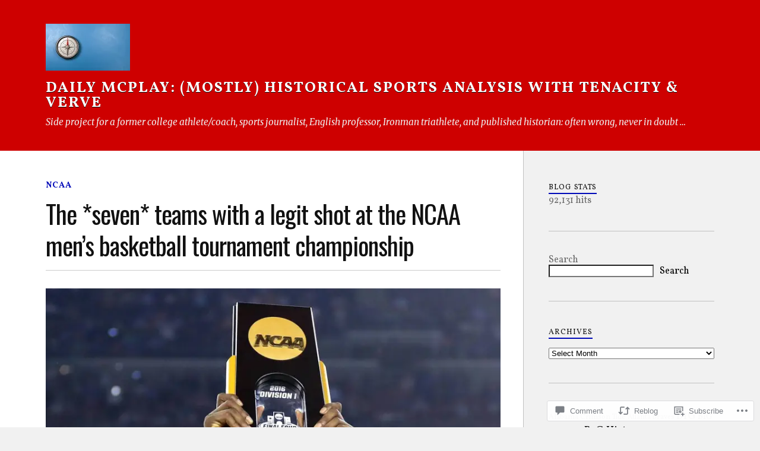

--- FILE ---
content_type: text/html; charset=UTF-8
request_url: https://dailymcplay.com/2019/03/19/the-seven-teams-with-a-legit-shot-at-the-ncaa-mens-basketball-tournament-championship/
body_size: 30215
content:
<!DOCTYPE html>
<html class="no-js" lang="en">

<head>

<meta charset="UTF-8">
<meta name="viewport" content="width=device-width, initial-scale=1">
<link rel="profile" href="http://gmpg.org/xfn/11">
<link rel="pingback" href="https://dailymcplay.com/xmlrpc.php">

<title>The *seven* teams with a legit shot at the NCAA men’s basketball tournament championship &#8211; Daily McPlay: (mostly) Historical Sports Analysis with TENACITY &amp; VERVE</title>
<script type="text/javascript">
  WebFontConfig = {"google":{"families":["Oswald:r:latin,latin-ext","Vollkorn:r,i,b,bi:latin,latin-ext"]},"api_url":"https:\/\/fonts-api.wp.com\/css"};
  (function() {
    var wf = document.createElement('script');
    wf.src = '/wp-content/plugins/custom-fonts/js/webfont.js';
    wf.type = 'text/javascript';
    wf.async = 'true';
    var s = document.getElementsByTagName('script')[0];
    s.parentNode.insertBefore(wf, s);
	})();
</script><style id="jetpack-custom-fonts-css">.wf-active body{font-family:"Vollkorn",serif}.wf-active .search-container .search-field{font-family:"Vollkorn",serif}.wf-active .blog-description{font-family:"Vollkorn",serif}.wf-active .post-content p.page-links{font-family:"Vollkorn",serif}.wf-active .post-content{font-family:"Vollkorn",serif}.wf-active .post-content h4, .wf-active .post-content h5, .wf-active .post-content h6{font-family:"Vollkorn",serif}.wf-active .post-content blockquote p{font-family:"Vollkorn",serif}.wf-active .post-content blockquote cite{font-family:"Vollkorn",serif}.wf-active .post-content .gallery-caption, .wf-active .post-content .wp-caption-text{font-family:"Vollkorn",serif}.wf-active .post-content fieldset legend{font-family:"Vollkorn",serif}.wf-active .post-content label{font-family:"Vollkorn",serif}.wf-active .post-content input, .wf-active .post-content textarea{font-family:"Vollkorn",serif}.wf-active .pingbacklist li:before{font-family:"Vollkorn",serif}.wf-active .comments-nav .fleft a:before{font-family:"Vollkorn",serif}.wf-active .comments-nav .fright a:after{font-family:"Vollkorn",serif}.wf-active .comment-respond input[type="text"], .wf-active .comment-respond textarea{font-family:"Vollkorn",serif}.wf-active .comment-respond input[type="submit"]{font-family:"Vollkorn",serif}.wf-active .wrapper .search-field{font-family:"Vollkorn",serif}.wf-active .comment-respond#respond{font-family:"Vollkorn",serif}.wf-active .blog-title{font-weight:400;font-style:normal}.wf-active .post-title{font-family:"Oswald",sans-serif;font-weight:400;font-style:normal}.wf-active .single-post .post-title{font-weight:400;font-style:normal}.wf-active .related-posts-title{font-weight:400;font-style:normal}.wf-active .post-content h1, .wf-active .post-content h2, .wf-active .post-content h3{font-family:"Oswald",sans-serif;font-weight:400;font-style:normal}.wf-active .post-content h1, .wf-active .post-content h2, .wf-active .post-content h3{font-family:"Oswald",sans-serif;font-weight:400;font-style:normal}.wf-active .post-content h1{font-style:normal;font-weight:400}.wf-active .post-content h2{font-style:normal;font-weight:400}.wf-active .post-content h3{font-style:normal;font-weight:400}.wf-active .comment-reply-title, .wf-active .comments-title{font-weight:400;font-style:normal}.wf-active .comment-reply-title .fa, .wf-active .comments-title .fa{font-style:normal;font-weight:400}.wf-active .widget-title{font-weight:400;font-style:normal}.wf-active .widget_rss li a{font-family:"Oswald",sans-serif;font-weight:400;font-style:normal}.wf-active .rowling-widget-list .title{font-family:"Oswald",sans-serif;font-weight:400;font-style:normal}.wf-active .post-content div#jp-relatedposts h3.jp-relatedposts-headline{font-family:"Oswald",sans-serif;font-style:normal;font-weight:400}</style>
<meta name='robots' content='max-image-preview:large' />
<script>document.documentElement.className = document.documentElement.className.replace("no-js","js");</script>

<!-- Async WordPress.com Remote Login -->
<script id="wpcom_remote_login_js">
var wpcom_remote_login_extra_auth = '';
function wpcom_remote_login_remove_dom_node_id( element_id ) {
	var dom_node = document.getElementById( element_id );
	if ( dom_node ) { dom_node.parentNode.removeChild( dom_node ); }
}
function wpcom_remote_login_remove_dom_node_classes( class_name ) {
	var dom_nodes = document.querySelectorAll( '.' + class_name );
	for ( var i = 0; i < dom_nodes.length; i++ ) {
		dom_nodes[ i ].parentNode.removeChild( dom_nodes[ i ] );
	}
}
function wpcom_remote_login_final_cleanup() {
	wpcom_remote_login_remove_dom_node_classes( "wpcom_remote_login_msg" );
	wpcom_remote_login_remove_dom_node_id( "wpcom_remote_login_key" );
	wpcom_remote_login_remove_dom_node_id( "wpcom_remote_login_validate" );
	wpcom_remote_login_remove_dom_node_id( "wpcom_remote_login_js" );
	wpcom_remote_login_remove_dom_node_id( "wpcom_request_access_iframe" );
	wpcom_remote_login_remove_dom_node_id( "wpcom_request_access_styles" );
}

// Watch for messages back from the remote login
window.addEventListener( "message", function( e ) {
	if ( e.origin === "https://r-login.wordpress.com" ) {
		var data = {};
		try {
			data = JSON.parse( e.data );
		} catch( e ) {
			wpcom_remote_login_final_cleanup();
			return;
		}

		if ( data.msg === 'LOGIN' ) {
			// Clean up the login check iframe
			wpcom_remote_login_remove_dom_node_id( "wpcom_remote_login_key" );

			var id_regex = new RegExp( /^[0-9]+$/ );
			var token_regex = new RegExp( /^.*|.*|.*$/ );
			if (
				token_regex.test( data.token )
				&& id_regex.test( data.wpcomid )
			) {
				// We have everything we need to ask for a login
				var script = document.createElement( "script" );
				script.setAttribute( "id", "wpcom_remote_login_validate" );
				script.src = '/remote-login.php?wpcom_remote_login=validate'
					+ '&wpcomid=' + data.wpcomid
					+ '&token=' + encodeURIComponent( data.token )
					+ '&host=' + window.location.protocol
					+ '//' + window.location.hostname
					+ '&postid=746'
					+ '&is_singular=1';
				document.body.appendChild( script );
			}

			return;
		}

		// Safari ITP, not logged in, so redirect
		if ( data.msg === 'LOGIN-REDIRECT' ) {
			window.location = 'https://wordpress.com/log-in?redirect_to=' + window.location.href;
			return;
		}

		// Safari ITP, storage access failed, remove the request
		if ( data.msg === 'LOGIN-REMOVE' ) {
			var css_zap = 'html { -webkit-transition: margin-top 1s; transition: margin-top 1s; } /* 9001 */ html { margin-top: 0 !important; } * html body { margin-top: 0 !important; } @media screen and ( max-width: 782px ) { html { margin-top: 0 !important; } * html body { margin-top: 0 !important; } }';
			var style_zap = document.createElement( 'style' );
			style_zap.type = 'text/css';
			style_zap.appendChild( document.createTextNode( css_zap ) );
			document.body.appendChild( style_zap );

			var e = document.getElementById( 'wpcom_request_access_iframe' );
			e.parentNode.removeChild( e );

			document.cookie = 'wordpress_com_login_access=denied; path=/; max-age=31536000';

			return;
		}

		// Safari ITP
		if ( data.msg === 'REQUEST_ACCESS' ) {
			console.log( 'request access: safari' );

			// Check ITP iframe enable/disable knob
			if ( wpcom_remote_login_extra_auth !== 'safari_itp_iframe' ) {
				return;
			}

			// If we are in a "private window" there is no ITP.
			var private_window = false;
			try {
				var opendb = window.openDatabase( null, null, null, null );
			} catch( e ) {
				private_window = true;
			}

			if ( private_window ) {
				console.log( 'private window' );
				return;
			}

			var iframe = document.createElement( 'iframe' );
			iframe.id = 'wpcom_request_access_iframe';
			iframe.setAttribute( 'scrolling', 'no' );
			iframe.setAttribute( 'sandbox', 'allow-storage-access-by-user-activation allow-scripts allow-same-origin allow-top-navigation-by-user-activation' );
			iframe.src = 'https://r-login.wordpress.com/remote-login.php?wpcom_remote_login=request_access&origin=' + encodeURIComponent( data.origin ) + '&wpcomid=' + encodeURIComponent( data.wpcomid );

			var css = 'html { -webkit-transition: margin-top 1s; transition: margin-top 1s; } /* 9001 */ html { margin-top: 46px !important; } * html body { margin-top: 46px !important; } @media screen and ( max-width: 660px ) { html { margin-top: 71px !important; } * html body { margin-top: 71px !important; } #wpcom_request_access_iframe { display: block; height: 71px !important; } } #wpcom_request_access_iframe { border: 0px; height: 46px; position: fixed; top: 0; left: 0; width: 100%; min-width: 100%; z-index: 99999; background: #23282d; } ';

			var style = document.createElement( 'style' );
			style.type = 'text/css';
			style.id = 'wpcom_request_access_styles';
			style.appendChild( document.createTextNode( css ) );
			document.body.appendChild( style );

			document.body.appendChild( iframe );
		}

		if ( data.msg === 'DONE' ) {
			wpcom_remote_login_final_cleanup();
		}
	}
}, false );

// Inject the remote login iframe after the page has had a chance to load
// more critical resources
window.addEventListener( "DOMContentLoaded", function( e ) {
	var iframe = document.createElement( "iframe" );
	iframe.style.display = "none";
	iframe.setAttribute( "scrolling", "no" );
	iframe.setAttribute( "id", "wpcom_remote_login_key" );
	iframe.src = "https://r-login.wordpress.com/remote-login.php"
		+ "?wpcom_remote_login=key"
		+ "&origin=aHR0cHM6Ly9kYWlseW1jcGxheS5jb20%3D"
		+ "&wpcomid=123714507"
		+ "&time=" + Math.floor( Date.now() / 1000 );
	document.body.appendChild( iframe );
}, false );
</script>
<link rel='dns-prefetch' href='//s0.wp.com' />
<link rel='dns-prefetch' href='//widgets.wp.com' />
<link rel='dns-prefetch' href='//wordpress.com' />
<link rel='dns-prefetch' href='//fonts-api.wp.com' />
<link rel="alternate" type="application/rss+xml" title="Daily McPlay: (mostly) Historical Sports Analysis with TENACITY &amp; VERVE &raquo; Feed" href="https://dailymcplay.com/feed/" />
<link rel="alternate" type="application/rss+xml" title="Daily McPlay: (mostly) Historical Sports Analysis with TENACITY &amp; VERVE &raquo; Comments Feed" href="https://dailymcplay.com/comments/feed/" />
<link rel="alternate" type="application/rss+xml" title="Daily McPlay: (mostly) Historical Sports Analysis with TENACITY &amp; VERVE &raquo; The *seven* teams with a legit shot at the NCAA men’s basketball tournament&nbsp;championship Comments Feed" href="https://dailymcplay.com/2019/03/19/the-seven-teams-with-a-legit-shot-at-the-ncaa-mens-basketball-tournament-championship/feed/" />
	<script type="text/javascript">
		/* <![CDATA[ */
		function addLoadEvent(func) {
			var oldonload = window.onload;
			if (typeof window.onload != 'function') {
				window.onload = func;
			} else {
				window.onload = function () {
					oldonload();
					func();
				}
			}
		}
		/* ]]> */
	</script>
	<link crossorigin='anonymous' rel='stylesheet' id='all-css-0-1' href='/_static/??-eJxtzEkKgDAQRNELGZs4EDfiWUJsxMzYHby+RARB3BQ8KD6cWZgUGSNDKCL7su2RwCJnbdxjCCnVWYtHggO9ZlxFTsQftYaogf+k3x2+4Vv1voRZqrHvpkHJwV5glDTa&cssminify=yes' type='text/css' media='all' />
<style id='wp-emoji-styles-inline-css'>

	img.wp-smiley, img.emoji {
		display: inline !important;
		border: none !important;
		box-shadow: none !important;
		height: 1em !important;
		width: 1em !important;
		margin: 0 0.07em !important;
		vertical-align: -0.1em !important;
		background: none !important;
		padding: 0 !important;
	}
/*# sourceURL=wp-emoji-styles-inline-css */
</style>
<link crossorigin='anonymous' rel='stylesheet' id='all-css-2-1' href='/wp-content/plugins/gutenberg-core/v22.4.0/build/styles/block-library/style.min.css?m=1768935615i&cssminify=yes' type='text/css' media='all' />
<style id='wp-block-library-inline-css'>
.has-text-align-justify {
	text-align:justify;
}
.has-text-align-justify{text-align:justify;}

/*# sourceURL=wp-block-library-inline-css */
</style><style id='wp-block-search-inline-css'>
.wp-block-search__button{margin-left:10px;word-break:normal}.wp-block-search__button.has-icon{line-height:0}.wp-block-search__button svg{fill:currentColor;height:1.25em;min-height:24px;min-width:24px;vertical-align:text-bottom;width:1.25em}:where(.wp-block-search__button){border:1px solid #ccc;padding:6px 10px}.wp-block-search__inside-wrapper{display:flex;flex:auto;flex-wrap:nowrap;max-width:100%}.wp-block-search__label{width:100%}.wp-block-search.wp-block-search__button-only .wp-block-search__button{box-sizing:border-box;display:flex;flex-shrink:0;justify-content:center;margin-left:0;max-width:100%}.wp-block-search.wp-block-search__button-only .wp-block-search__inside-wrapper{min-width:0!important;transition-property:width}.wp-block-search.wp-block-search__button-only .wp-block-search__input{flex-basis:100%;transition-duration:.3s}.wp-block-search.wp-block-search__button-only.wp-block-search__searchfield-hidden,.wp-block-search.wp-block-search__button-only.wp-block-search__searchfield-hidden .wp-block-search__inside-wrapper{overflow:hidden}.wp-block-search.wp-block-search__button-only.wp-block-search__searchfield-hidden .wp-block-search__input{border-left-width:0!important;border-right-width:0!important;flex-basis:0;flex-grow:0;margin:0;min-width:0!important;padding-left:0!important;padding-right:0!important;width:0!important}:where(.wp-block-search__input){appearance:none;border:1px solid #949494;flex-grow:1;font-family:inherit;font-size:inherit;font-style:inherit;font-weight:inherit;letter-spacing:inherit;line-height:inherit;margin-left:0;margin-right:0;min-width:3rem;padding:8px;text-decoration:unset!important;text-transform:inherit}:where(.wp-block-search__button-inside .wp-block-search__inside-wrapper){background-color:#fff;border:1px solid #949494;box-sizing:border-box;padding:4px}:where(.wp-block-search__button-inside .wp-block-search__inside-wrapper) .wp-block-search__input{border:none;border-radius:0;padding:0 4px}:where(.wp-block-search__button-inside .wp-block-search__inside-wrapper) .wp-block-search__input:focus{outline:none}:where(.wp-block-search__button-inside .wp-block-search__inside-wrapper) :where(.wp-block-search__button){padding:4px 8px}.wp-block-search.aligncenter .wp-block-search__inside-wrapper{margin:auto}.wp-block[data-align=right] .wp-block-search.wp-block-search__button-only .wp-block-search__inside-wrapper{float:right}
/*# sourceURL=https://s0.wp.com/wp-content/plugins/gutenberg-core/v22.4.0/build/styles/block-library/search/style.min.css */
</style>
<style id='global-styles-inline-css'>
:root{--wp--preset--aspect-ratio--square: 1;--wp--preset--aspect-ratio--4-3: 4/3;--wp--preset--aspect-ratio--3-4: 3/4;--wp--preset--aspect-ratio--3-2: 3/2;--wp--preset--aspect-ratio--2-3: 2/3;--wp--preset--aspect-ratio--16-9: 16/9;--wp--preset--aspect-ratio--9-16: 9/16;--wp--preset--color--black: #000000;--wp--preset--color--cyan-bluish-gray: #abb8c3;--wp--preset--color--white: #ffffff;--wp--preset--color--pale-pink: #f78da7;--wp--preset--color--vivid-red: #cf2e2e;--wp--preset--color--luminous-vivid-orange: #ff6900;--wp--preset--color--luminous-vivid-amber: #fcb900;--wp--preset--color--light-green-cyan: #7bdcb5;--wp--preset--color--vivid-green-cyan: #00d084;--wp--preset--color--pale-cyan-blue: #8ed1fc;--wp--preset--color--vivid-cyan-blue: #0693e3;--wp--preset--color--vivid-purple: #9b51e0;--wp--preset--gradient--vivid-cyan-blue-to-vivid-purple: linear-gradient(135deg,rgb(6,147,227) 0%,rgb(155,81,224) 100%);--wp--preset--gradient--light-green-cyan-to-vivid-green-cyan: linear-gradient(135deg,rgb(122,220,180) 0%,rgb(0,208,130) 100%);--wp--preset--gradient--luminous-vivid-amber-to-luminous-vivid-orange: linear-gradient(135deg,rgb(252,185,0) 0%,rgb(255,105,0) 100%);--wp--preset--gradient--luminous-vivid-orange-to-vivid-red: linear-gradient(135deg,rgb(255,105,0) 0%,rgb(207,46,46) 100%);--wp--preset--gradient--very-light-gray-to-cyan-bluish-gray: linear-gradient(135deg,rgb(238,238,238) 0%,rgb(169,184,195) 100%);--wp--preset--gradient--cool-to-warm-spectrum: linear-gradient(135deg,rgb(74,234,220) 0%,rgb(151,120,209) 20%,rgb(207,42,186) 40%,rgb(238,44,130) 60%,rgb(251,105,98) 80%,rgb(254,248,76) 100%);--wp--preset--gradient--blush-light-purple: linear-gradient(135deg,rgb(255,206,236) 0%,rgb(152,150,240) 100%);--wp--preset--gradient--blush-bordeaux: linear-gradient(135deg,rgb(254,205,165) 0%,rgb(254,45,45) 50%,rgb(107,0,62) 100%);--wp--preset--gradient--luminous-dusk: linear-gradient(135deg,rgb(255,203,112) 0%,rgb(199,81,192) 50%,rgb(65,88,208) 100%);--wp--preset--gradient--pale-ocean: linear-gradient(135deg,rgb(255,245,203) 0%,rgb(182,227,212) 50%,rgb(51,167,181) 100%);--wp--preset--gradient--electric-grass: linear-gradient(135deg,rgb(202,248,128) 0%,rgb(113,206,126) 100%);--wp--preset--gradient--midnight: linear-gradient(135deg,rgb(2,3,129) 0%,rgb(40,116,252) 100%);--wp--preset--font-size--small: 13px;--wp--preset--font-size--medium: 20px;--wp--preset--font-size--large: 36px;--wp--preset--font-size--x-large: 42px;--wp--preset--font-family--albert-sans: 'Albert Sans', sans-serif;--wp--preset--font-family--alegreya: Alegreya, serif;--wp--preset--font-family--arvo: Arvo, serif;--wp--preset--font-family--bodoni-moda: 'Bodoni Moda', serif;--wp--preset--font-family--bricolage-grotesque: 'Bricolage Grotesque', sans-serif;--wp--preset--font-family--cabin: Cabin, sans-serif;--wp--preset--font-family--chivo: Chivo, sans-serif;--wp--preset--font-family--commissioner: Commissioner, sans-serif;--wp--preset--font-family--cormorant: Cormorant, serif;--wp--preset--font-family--courier-prime: 'Courier Prime', monospace;--wp--preset--font-family--crimson-pro: 'Crimson Pro', serif;--wp--preset--font-family--dm-mono: 'DM Mono', monospace;--wp--preset--font-family--dm-sans: 'DM Sans', sans-serif;--wp--preset--font-family--dm-serif-display: 'DM Serif Display', serif;--wp--preset--font-family--domine: Domine, serif;--wp--preset--font-family--eb-garamond: 'EB Garamond', serif;--wp--preset--font-family--epilogue: Epilogue, sans-serif;--wp--preset--font-family--fahkwang: Fahkwang, sans-serif;--wp--preset--font-family--figtree: Figtree, sans-serif;--wp--preset--font-family--fira-sans: 'Fira Sans', sans-serif;--wp--preset--font-family--fjalla-one: 'Fjalla One', sans-serif;--wp--preset--font-family--fraunces: Fraunces, serif;--wp--preset--font-family--gabarito: Gabarito, system-ui;--wp--preset--font-family--ibm-plex-mono: 'IBM Plex Mono', monospace;--wp--preset--font-family--ibm-plex-sans: 'IBM Plex Sans', sans-serif;--wp--preset--font-family--ibarra-real-nova: 'Ibarra Real Nova', serif;--wp--preset--font-family--instrument-serif: 'Instrument Serif', serif;--wp--preset--font-family--inter: Inter, sans-serif;--wp--preset--font-family--josefin-sans: 'Josefin Sans', sans-serif;--wp--preset--font-family--jost: Jost, sans-serif;--wp--preset--font-family--libre-baskerville: 'Libre Baskerville', serif;--wp--preset--font-family--libre-franklin: 'Libre Franklin', sans-serif;--wp--preset--font-family--literata: Literata, serif;--wp--preset--font-family--lora: Lora, serif;--wp--preset--font-family--merriweather: Merriweather, serif;--wp--preset--font-family--montserrat: Montserrat, sans-serif;--wp--preset--font-family--newsreader: Newsreader, serif;--wp--preset--font-family--noto-sans-mono: 'Noto Sans Mono', sans-serif;--wp--preset--font-family--nunito: Nunito, sans-serif;--wp--preset--font-family--open-sans: 'Open Sans', sans-serif;--wp--preset--font-family--overpass: Overpass, sans-serif;--wp--preset--font-family--pt-serif: 'PT Serif', serif;--wp--preset--font-family--petrona: Petrona, serif;--wp--preset--font-family--piazzolla: Piazzolla, serif;--wp--preset--font-family--playfair-display: 'Playfair Display', serif;--wp--preset--font-family--plus-jakarta-sans: 'Plus Jakarta Sans', sans-serif;--wp--preset--font-family--poppins: Poppins, sans-serif;--wp--preset--font-family--raleway: Raleway, sans-serif;--wp--preset--font-family--roboto: Roboto, sans-serif;--wp--preset--font-family--roboto-slab: 'Roboto Slab', serif;--wp--preset--font-family--rubik: Rubik, sans-serif;--wp--preset--font-family--rufina: Rufina, serif;--wp--preset--font-family--sora: Sora, sans-serif;--wp--preset--font-family--source-sans-3: 'Source Sans 3', sans-serif;--wp--preset--font-family--source-serif-4: 'Source Serif 4', serif;--wp--preset--font-family--space-mono: 'Space Mono', monospace;--wp--preset--font-family--syne: Syne, sans-serif;--wp--preset--font-family--texturina: Texturina, serif;--wp--preset--font-family--urbanist: Urbanist, sans-serif;--wp--preset--font-family--work-sans: 'Work Sans', sans-serif;--wp--preset--spacing--20: 0.44rem;--wp--preset--spacing--30: 0.67rem;--wp--preset--spacing--40: 1rem;--wp--preset--spacing--50: 1.5rem;--wp--preset--spacing--60: 2.25rem;--wp--preset--spacing--70: 3.38rem;--wp--preset--spacing--80: 5.06rem;--wp--preset--shadow--natural: 6px 6px 9px rgba(0, 0, 0, 0.2);--wp--preset--shadow--deep: 12px 12px 50px rgba(0, 0, 0, 0.4);--wp--preset--shadow--sharp: 6px 6px 0px rgba(0, 0, 0, 0.2);--wp--preset--shadow--outlined: 6px 6px 0px -3px rgb(255, 255, 255), 6px 6px rgb(0, 0, 0);--wp--preset--shadow--crisp: 6px 6px 0px rgb(0, 0, 0);}:where(body) { margin: 0; }:where(.is-layout-flex){gap: 0.5em;}:where(.is-layout-grid){gap: 0.5em;}body .is-layout-flex{display: flex;}.is-layout-flex{flex-wrap: wrap;align-items: center;}.is-layout-flex > :is(*, div){margin: 0;}body .is-layout-grid{display: grid;}.is-layout-grid > :is(*, div){margin: 0;}body{padding-top: 0px;padding-right: 0px;padding-bottom: 0px;padding-left: 0px;}:root :where(.wp-element-button, .wp-block-button__link){background-color: #32373c;border-width: 0;color: #fff;font-family: inherit;font-size: inherit;font-style: inherit;font-weight: inherit;letter-spacing: inherit;line-height: inherit;padding-top: calc(0.667em + 2px);padding-right: calc(1.333em + 2px);padding-bottom: calc(0.667em + 2px);padding-left: calc(1.333em + 2px);text-decoration: none;text-transform: inherit;}.has-black-color{color: var(--wp--preset--color--black) !important;}.has-cyan-bluish-gray-color{color: var(--wp--preset--color--cyan-bluish-gray) !important;}.has-white-color{color: var(--wp--preset--color--white) !important;}.has-pale-pink-color{color: var(--wp--preset--color--pale-pink) !important;}.has-vivid-red-color{color: var(--wp--preset--color--vivid-red) !important;}.has-luminous-vivid-orange-color{color: var(--wp--preset--color--luminous-vivid-orange) !important;}.has-luminous-vivid-amber-color{color: var(--wp--preset--color--luminous-vivid-amber) !important;}.has-light-green-cyan-color{color: var(--wp--preset--color--light-green-cyan) !important;}.has-vivid-green-cyan-color{color: var(--wp--preset--color--vivid-green-cyan) !important;}.has-pale-cyan-blue-color{color: var(--wp--preset--color--pale-cyan-blue) !important;}.has-vivid-cyan-blue-color{color: var(--wp--preset--color--vivid-cyan-blue) !important;}.has-vivid-purple-color{color: var(--wp--preset--color--vivid-purple) !important;}.has-black-background-color{background-color: var(--wp--preset--color--black) !important;}.has-cyan-bluish-gray-background-color{background-color: var(--wp--preset--color--cyan-bluish-gray) !important;}.has-white-background-color{background-color: var(--wp--preset--color--white) !important;}.has-pale-pink-background-color{background-color: var(--wp--preset--color--pale-pink) !important;}.has-vivid-red-background-color{background-color: var(--wp--preset--color--vivid-red) !important;}.has-luminous-vivid-orange-background-color{background-color: var(--wp--preset--color--luminous-vivid-orange) !important;}.has-luminous-vivid-amber-background-color{background-color: var(--wp--preset--color--luminous-vivid-amber) !important;}.has-light-green-cyan-background-color{background-color: var(--wp--preset--color--light-green-cyan) !important;}.has-vivid-green-cyan-background-color{background-color: var(--wp--preset--color--vivid-green-cyan) !important;}.has-pale-cyan-blue-background-color{background-color: var(--wp--preset--color--pale-cyan-blue) !important;}.has-vivid-cyan-blue-background-color{background-color: var(--wp--preset--color--vivid-cyan-blue) !important;}.has-vivid-purple-background-color{background-color: var(--wp--preset--color--vivid-purple) !important;}.has-black-border-color{border-color: var(--wp--preset--color--black) !important;}.has-cyan-bluish-gray-border-color{border-color: var(--wp--preset--color--cyan-bluish-gray) !important;}.has-white-border-color{border-color: var(--wp--preset--color--white) !important;}.has-pale-pink-border-color{border-color: var(--wp--preset--color--pale-pink) !important;}.has-vivid-red-border-color{border-color: var(--wp--preset--color--vivid-red) !important;}.has-luminous-vivid-orange-border-color{border-color: var(--wp--preset--color--luminous-vivid-orange) !important;}.has-luminous-vivid-amber-border-color{border-color: var(--wp--preset--color--luminous-vivid-amber) !important;}.has-light-green-cyan-border-color{border-color: var(--wp--preset--color--light-green-cyan) !important;}.has-vivid-green-cyan-border-color{border-color: var(--wp--preset--color--vivid-green-cyan) !important;}.has-pale-cyan-blue-border-color{border-color: var(--wp--preset--color--pale-cyan-blue) !important;}.has-vivid-cyan-blue-border-color{border-color: var(--wp--preset--color--vivid-cyan-blue) !important;}.has-vivid-purple-border-color{border-color: var(--wp--preset--color--vivid-purple) !important;}.has-vivid-cyan-blue-to-vivid-purple-gradient-background{background: var(--wp--preset--gradient--vivid-cyan-blue-to-vivid-purple) !important;}.has-light-green-cyan-to-vivid-green-cyan-gradient-background{background: var(--wp--preset--gradient--light-green-cyan-to-vivid-green-cyan) !important;}.has-luminous-vivid-amber-to-luminous-vivid-orange-gradient-background{background: var(--wp--preset--gradient--luminous-vivid-amber-to-luminous-vivid-orange) !important;}.has-luminous-vivid-orange-to-vivid-red-gradient-background{background: var(--wp--preset--gradient--luminous-vivid-orange-to-vivid-red) !important;}.has-very-light-gray-to-cyan-bluish-gray-gradient-background{background: var(--wp--preset--gradient--very-light-gray-to-cyan-bluish-gray) !important;}.has-cool-to-warm-spectrum-gradient-background{background: var(--wp--preset--gradient--cool-to-warm-spectrum) !important;}.has-blush-light-purple-gradient-background{background: var(--wp--preset--gradient--blush-light-purple) !important;}.has-blush-bordeaux-gradient-background{background: var(--wp--preset--gradient--blush-bordeaux) !important;}.has-luminous-dusk-gradient-background{background: var(--wp--preset--gradient--luminous-dusk) !important;}.has-pale-ocean-gradient-background{background: var(--wp--preset--gradient--pale-ocean) !important;}.has-electric-grass-gradient-background{background: var(--wp--preset--gradient--electric-grass) !important;}.has-midnight-gradient-background{background: var(--wp--preset--gradient--midnight) !important;}.has-small-font-size{font-size: var(--wp--preset--font-size--small) !important;}.has-medium-font-size{font-size: var(--wp--preset--font-size--medium) !important;}.has-large-font-size{font-size: var(--wp--preset--font-size--large) !important;}.has-x-large-font-size{font-size: var(--wp--preset--font-size--x-large) !important;}.has-albert-sans-font-family{font-family: var(--wp--preset--font-family--albert-sans) !important;}.has-alegreya-font-family{font-family: var(--wp--preset--font-family--alegreya) !important;}.has-arvo-font-family{font-family: var(--wp--preset--font-family--arvo) !important;}.has-bodoni-moda-font-family{font-family: var(--wp--preset--font-family--bodoni-moda) !important;}.has-bricolage-grotesque-font-family{font-family: var(--wp--preset--font-family--bricolage-grotesque) !important;}.has-cabin-font-family{font-family: var(--wp--preset--font-family--cabin) !important;}.has-chivo-font-family{font-family: var(--wp--preset--font-family--chivo) !important;}.has-commissioner-font-family{font-family: var(--wp--preset--font-family--commissioner) !important;}.has-cormorant-font-family{font-family: var(--wp--preset--font-family--cormorant) !important;}.has-courier-prime-font-family{font-family: var(--wp--preset--font-family--courier-prime) !important;}.has-crimson-pro-font-family{font-family: var(--wp--preset--font-family--crimson-pro) !important;}.has-dm-mono-font-family{font-family: var(--wp--preset--font-family--dm-mono) !important;}.has-dm-sans-font-family{font-family: var(--wp--preset--font-family--dm-sans) !important;}.has-dm-serif-display-font-family{font-family: var(--wp--preset--font-family--dm-serif-display) !important;}.has-domine-font-family{font-family: var(--wp--preset--font-family--domine) !important;}.has-eb-garamond-font-family{font-family: var(--wp--preset--font-family--eb-garamond) !important;}.has-epilogue-font-family{font-family: var(--wp--preset--font-family--epilogue) !important;}.has-fahkwang-font-family{font-family: var(--wp--preset--font-family--fahkwang) !important;}.has-figtree-font-family{font-family: var(--wp--preset--font-family--figtree) !important;}.has-fira-sans-font-family{font-family: var(--wp--preset--font-family--fira-sans) !important;}.has-fjalla-one-font-family{font-family: var(--wp--preset--font-family--fjalla-one) !important;}.has-fraunces-font-family{font-family: var(--wp--preset--font-family--fraunces) !important;}.has-gabarito-font-family{font-family: var(--wp--preset--font-family--gabarito) !important;}.has-ibm-plex-mono-font-family{font-family: var(--wp--preset--font-family--ibm-plex-mono) !important;}.has-ibm-plex-sans-font-family{font-family: var(--wp--preset--font-family--ibm-plex-sans) !important;}.has-ibarra-real-nova-font-family{font-family: var(--wp--preset--font-family--ibarra-real-nova) !important;}.has-instrument-serif-font-family{font-family: var(--wp--preset--font-family--instrument-serif) !important;}.has-inter-font-family{font-family: var(--wp--preset--font-family--inter) !important;}.has-josefin-sans-font-family{font-family: var(--wp--preset--font-family--josefin-sans) !important;}.has-jost-font-family{font-family: var(--wp--preset--font-family--jost) !important;}.has-libre-baskerville-font-family{font-family: var(--wp--preset--font-family--libre-baskerville) !important;}.has-libre-franklin-font-family{font-family: var(--wp--preset--font-family--libre-franklin) !important;}.has-literata-font-family{font-family: var(--wp--preset--font-family--literata) !important;}.has-lora-font-family{font-family: var(--wp--preset--font-family--lora) !important;}.has-merriweather-font-family{font-family: var(--wp--preset--font-family--merriweather) !important;}.has-montserrat-font-family{font-family: var(--wp--preset--font-family--montserrat) !important;}.has-newsreader-font-family{font-family: var(--wp--preset--font-family--newsreader) !important;}.has-noto-sans-mono-font-family{font-family: var(--wp--preset--font-family--noto-sans-mono) !important;}.has-nunito-font-family{font-family: var(--wp--preset--font-family--nunito) !important;}.has-open-sans-font-family{font-family: var(--wp--preset--font-family--open-sans) !important;}.has-overpass-font-family{font-family: var(--wp--preset--font-family--overpass) !important;}.has-pt-serif-font-family{font-family: var(--wp--preset--font-family--pt-serif) !important;}.has-petrona-font-family{font-family: var(--wp--preset--font-family--petrona) !important;}.has-piazzolla-font-family{font-family: var(--wp--preset--font-family--piazzolla) !important;}.has-playfair-display-font-family{font-family: var(--wp--preset--font-family--playfair-display) !important;}.has-plus-jakarta-sans-font-family{font-family: var(--wp--preset--font-family--plus-jakarta-sans) !important;}.has-poppins-font-family{font-family: var(--wp--preset--font-family--poppins) !important;}.has-raleway-font-family{font-family: var(--wp--preset--font-family--raleway) !important;}.has-roboto-font-family{font-family: var(--wp--preset--font-family--roboto) !important;}.has-roboto-slab-font-family{font-family: var(--wp--preset--font-family--roboto-slab) !important;}.has-rubik-font-family{font-family: var(--wp--preset--font-family--rubik) !important;}.has-rufina-font-family{font-family: var(--wp--preset--font-family--rufina) !important;}.has-sora-font-family{font-family: var(--wp--preset--font-family--sora) !important;}.has-source-sans-3-font-family{font-family: var(--wp--preset--font-family--source-sans-3) !important;}.has-source-serif-4-font-family{font-family: var(--wp--preset--font-family--source-serif-4) !important;}.has-space-mono-font-family{font-family: var(--wp--preset--font-family--space-mono) !important;}.has-syne-font-family{font-family: var(--wp--preset--font-family--syne) !important;}.has-texturina-font-family{font-family: var(--wp--preset--font-family--texturina) !important;}.has-urbanist-font-family{font-family: var(--wp--preset--font-family--urbanist) !important;}.has-work-sans-font-family{font-family: var(--wp--preset--font-family--work-sans) !important;}
/*# sourceURL=global-styles-inline-css */
</style>

<style id='classic-theme-styles-inline-css'>
.wp-block-button__link{background-color:#32373c;border-radius:9999px;box-shadow:none;color:#fff;font-size:1.125em;padding:calc(.667em + 2px) calc(1.333em + 2px);text-decoration:none}.wp-block-file__button{background:#32373c;color:#fff}.wp-block-accordion-heading{margin:0}.wp-block-accordion-heading__toggle{background-color:inherit!important;color:inherit!important}.wp-block-accordion-heading__toggle:not(:focus-visible){outline:none}.wp-block-accordion-heading__toggle:focus,.wp-block-accordion-heading__toggle:hover{background-color:inherit!important;border:none;box-shadow:none;color:inherit;padding:var(--wp--preset--spacing--20,1em) 0;text-decoration:none}.wp-block-accordion-heading__toggle:focus-visible{outline:auto;outline-offset:0}
/*# sourceURL=/wp-content/plugins/gutenberg-core/v22.4.0/build/styles/block-library/classic.min.css */
</style>
<link crossorigin='anonymous' rel='stylesheet' id='all-css-4-1' href='/_static/??-eJx9j9sOwjAIhl/[base64]&cssminify=yes' type='text/css' media='all' />
<link rel='stylesheet' id='verbum-gutenberg-css-css' href='https://widgets.wp.com/verbum-block-editor/block-editor.css?ver=1738686361' media='all' />
<link crossorigin='anonymous' rel='stylesheet' id='all-css-6-1' href='/_static/??/wp-content/mu-plugins/comment-likes/css/comment-likes.css,/i/noticons/noticons.css?m=1436783281j&cssminify=yes' type='text/css' media='all' />
<link rel='stylesheet' id='fonts-css' href='https://fonts-api.wp.com/css?family=Lato%3A400%2C700%2C900%2C400italic%2C700italic%7CMerriweather%3A700%2C900%2C400italic&#038;subset=latin%2Clatin-ext' media='all' />
<link crossorigin='anonymous' rel='stylesheet' id='all-css-8-1' href='/_static/??-eJx9i0EKwyAQAD9UuwRDSw6lbzGy2RpWV1xF8vsmt4ZCjsPMQM/GS6qYKtQPRlTIbYYinUMiWHZlXEeViCe4e9UbXM9aN/4PYzOZG4WkUHBmITravfrBq4lQDIt3NUg6gVnYhXKs7/ganuPwmKwd7foFezNUhg==&cssminify=yes' type='text/css' media='all' />
<style id='style-inline-css'>
.post-meta-author { clip: rect(1px, 1px, 1px, 1px); height: 1px; position: absolute; overflow: hidden; width: 1px; }
/*# sourceURL=style-inline-css */
</style>
<link crossorigin='anonymous' rel='stylesheet' id='print-css-9-1' href='/wp-content/mu-plugins/global-print/global-print.css?m=1465851035i&cssminify=yes' type='text/css' media='print' />
<style id='jetpack-global-styles-frontend-style-inline-css'>
:root { --font-headings: unset; --font-base: unset; --font-headings-default: -apple-system,BlinkMacSystemFont,"Segoe UI",Roboto,Oxygen-Sans,Ubuntu,Cantarell,"Helvetica Neue",sans-serif; --font-base-default: -apple-system,BlinkMacSystemFont,"Segoe UI",Roboto,Oxygen-Sans,Ubuntu,Cantarell,"Helvetica Neue",sans-serif;}
/*# sourceURL=jetpack-global-styles-frontend-style-inline-css */
</style>
<link crossorigin='anonymous' rel='stylesheet' id='all-css-12-1' href='/_static/??-eJyNjcEKwjAQRH/IuFRT6kX8FNkmS5K6yQY3Qfx7bfEiXrwM82B4A49qnJRGpUHupnIPqSgs1Cq624chi6zhO5OCRryTR++fW00l7J3qDv43XVNxoOISsmEJol/wY2uR8vs3WggsM/I6uOTzMI3Hw8lOg11eUT1JKA==&cssminify=yes' type='text/css' media='all' />
<script type="text/javascript" id="jetpack_related-posts-js-extra">
/* <![CDATA[ */
var related_posts_js_options = {"post_heading":"h4"};
//# sourceURL=jetpack_related-posts-js-extra
/* ]]> */
</script>
<script type="text/javascript" id="wpcom-actionbar-placeholder-js-extra">
/* <![CDATA[ */
var actionbardata = {"siteID":"123714507","postID":"746","siteURL":"https://dailymcplay.com","xhrURL":"https://dailymcplay.com/wp-admin/admin-ajax.php","nonce":"dabdc66892","isLoggedIn":"","statusMessage":"","subsEmailDefault":"instantly","proxyScriptUrl":"https://s0.wp.com/wp-content/js/wpcom-proxy-request.js?m=1513050504i&amp;ver=20211021","shortlink":"https://wp.me/p8n5Nh-c2","i18n":{"followedText":"New posts from this site will now appear in your \u003Ca href=\"https://wordpress.com/reader\"\u003EReader\u003C/a\u003E","foldBar":"Collapse this bar","unfoldBar":"Expand this bar","shortLinkCopied":"Shortlink copied to clipboard."}};
//# sourceURL=wpcom-actionbar-placeholder-js-extra
/* ]]> */
</script>
<script type="text/javascript" id="jetpack-mu-wpcom-settings-js-before">
/* <![CDATA[ */
var JETPACK_MU_WPCOM_SETTINGS = {"assetsUrl":"https://s0.wp.com/wp-content/mu-plugins/jetpack-mu-wpcom-plugin/moon/jetpack_vendor/automattic/jetpack-mu-wpcom/src/build/"};
//# sourceURL=jetpack-mu-wpcom-settings-js-before
/* ]]> */
</script>
<script crossorigin='anonymous' type='text/javascript'  src='/_static/??-eJx1jcEOwiAQRH/I7dYm6Mn4KabCpgFhQVhS+/digkk9eJpM5uUNrgl0ZCEWDBWSr4vlgo4kzfrRO4YYGW+WNd6r9QYz+VnIQIpFym8bguXBlQPuxK4xXiDl+Nq+W5P5aqh8RveslLcee8FfCIJdcjvt8DVcjmelxvE0Tcq9AV2gTlk='></script>
<script type="text/javascript" id="rlt-proxy-js-after">
/* <![CDATA[ */
	rltInitialize( {"token":null,"iframeOrigins":["https:\/\/widgets.wp.com"]} );
//# sourceURL=rlt-proxy-js-after
/* ]]> */
</script>
<link rel="EditURI" type="application/rsd+xml" title="RSD" href="https://dailymcplay.wordpress.com/xmlrpc.php?rsd" />
<meta name="generator" content="WordPress.com" />
<link rel="canonical" href="https://dailymcplay.com/2019/03/19/the-seven-teams-with-a-legit-shot-at-the-ncaa-mens-basketball-tournament-championship/" />
<link rel='shortlink' href='https://wp.me/p8n5Nh-c2' />
<link rel="alternate" type="application/json+oembed" href="https://public-api.wordpress.com/oembed/?format=json&amp;url=https%3A%2F%2Fdailymcplay.com%2F2019%2F03%2F19%2Fthe-seven-teams-with-a-legit-shot-at-the-ncaa-mens-basketball-tournament-championship%2F&amp;for=wpcom-auto-discovery" /><link rel="alternate" type="application/xml+oembed" href="https://public-api.wordpress.com/oembed/?format=xml&amp;url=https%3A%2F%2Fdailymcplay.com%2F2019%2F03%2F19%2Fthe-seven-teams-with-a-legit-shot-at-the-ncaa-mens-basketball-tournament-championship%2F&amp;for=wpcom-auto-discovery" />
<!-- Jetpack Open Graph Tags -->
<meta property="og:type" content="article" />
<meta property="og:title" content="The *seven* teams with a legit shot at the NCAA men’s basketball tournament championship" />
<meta property="og:url" content="https://dailymcplay.com/2019/03/19/the-seven-teams-with-a-legit-shot-at-the-ncaa-mens-basketball-tournament-championship/" />
<meta property="og:description" content="We have updated our predictions, based on the conference tournament play last week, and the Houston Cougars have dropped out of the running, with their offense slipping to 24th in the efficiency ra…" />
<meta property="article:published_time" content="2019-03-19T14:56:24+00:00" />
<meta property="article:modified_time" content="2021-03-16T19:08:29+00:00" />
<meta property="og:site_name" content="Daily McPlay: (mostly) Historical Sports Analysis with TENACITY &amp; VERVE" />
<meta property="og:image" content="https://i0.wp.com/dailymcplay.com/wp-content/uploads/2019/03/ncaa-trophy.jpg?fit=1200%2C675&#038;ssl=1" />
<meta property="og:image:width" content="1200" />
<meta property="og:image:height" content="675" />
<meta property="og:image:alt" content="" />
<meta property="og:locale" content="en_US" />
<meta property="article:publisher" content="https://www.facebook.com/WordPresscom" />
<meta name="twitter:text:title" content="The *seven* teams with a legit shot at the NCAA men’s basketball tournament&nbsp;championship" />
<meta name="twitter:image" content="https://i0.wp.com/dailymcplay.com/wp-content/uploads/2019/03/ncaa-trophy.jpg?fit=1200%2C675&#038;ssl=1&#038;w=640" />
<meta name="twitter:card" content="summary_large_image" />

<!-- End Jetpack Open Graph Tags -->
<link rel="search" type="application/opensearchdescription+xml" href="https://dailymcplay.com/osd.xml" title="Daily McPlay: (mostly) Historical Sports Analysis with TENACITY &#38; VERVE" />
<link rel="search" type="application/opensearchdescription+xml" href="https://s1.wp.com/opensearch.xml" title="WordPress.com" />
<meta name="description" content="We have updated our predictions, based on the conference tournament play last week, and the Houston Cougars have dropped out of the running, with their offense slipping to 24th in the efficiency rankings. (Make sure to read last week&#039;s piece for the research background on this. It&#039;s contextually important to understand what comes next!) Here&hellip;" />
<style type="text/css" id="custom-colors-css">.post-tags a,
		.tagcloud .widget-content a,
		.widget_tag_cloud .widget-content a,
		#infinite-handle span button:hover { background: #CCCCCC;}
.header-top-menu li.menu-item-has-children a:after,
		.header-top-menu li.page_item_has_children a:after { border-top-color: #EFEFEF;}
.post-tags a:before,
		.tagcloud .widget-content a:before,
		.widget_tag_cloud .widget-content a:before { border-right-color: #CCCCCC;}
.entry-author .author-bio,
		.site-description,
		.post-author .description,
		.header-top-menu ul a,
		.header-top-menu > li > a,
		.social-menu a,
		.credits .attribution,
		.credits .attribution a { color: #EFEFEF;}
.widget-content,
		.rowling-widget-list .excerpt { color: #6D6D6D;}
.nav-toggle .bar,
		.nav-toggle.active .bar { background: #FFFFFF;}
.header-bottom-menu > li.menu-item-has-children:after,
		.header-bottom-menu > li.page_item_has_children:after { border-top-color: #FFFFFF;}
.header-top-menu li.menu-item-has-children:hover a:after,
		.header-top-menu li.page_item_has_children:hover a:after { border-top-color: #FFFFFF;}
.post-author .title a,
		.social-menu a:hover,
		.social-menu a.active { border-color: #FFFFFF;}
.header-bottom-menu ul a,
		.header-bottom-menu > li > a,
		.header-bottom-menu > li:hover > a,
		.header-bottom-menu ul li:hover > a,
		.header-bottom-menu > li.current_menu_item > a,
		.header-bottom-menu > li.current_page_item > a,
		.navigation .section-inner,
		.sticky.post .sticky-tag,
		.single-post .post .sticky-tag,
		.post-content .page-links a:hover,
		.post-content fieldset legend,
		.post-content fieldset legend,
		.post-content input[type="submit"],
		.post-content input[type="reset"],
		.post-content input[type="button"],
		.post-content input[type="submit"]:hover,
		.post-content input[type="reset"]:hover,
		.post-content input[type="button"]:hover,
		.post-tags a:hover,
		.tagcloud .widget-content a:hover,
		.widget_tag_cloud .widget-content a:hover,
		.comment-respond input[type="submit"],
		.to-the-top .fa { color: #FFFFFF;}
.site-title a { color: #FFFFFF;}
.header-top-menu li.current-menu-item > a,
		.header-top-menu li.current_page_item > a,
		.header-top-menu li:hover > a,
		.header-top-menu ul li:hover > a,
		.social-menu a:hover,
		.social-menu a.active { color: #FFFFFF;}
body,
		.post-title a,
		.post-title a:hover,
		.single-post .post-image-caption,
		.page-links > span:nth-of-type(2),
		.post-navigation .navigation-post-title,
		.post-content caption,
		.post-content th,
		.post-content div#jp-relatedposts div.jp-relatedposts-items .jp-relatedposts-post .jp-relatedposts-post-title a,
		.pingbacks-title,
		.pingbacklist a,
		.comment-respond form label { color: #111111;}
.content:before { background: #ffffff;}
.entry-author,
		.header-wrapper,
		.posts .post-image,
		.post-author,
		.credits { background: #ce0000;}
.top-nav { background: #ED0000;}
.header-top-menu ul li,
		.header-top-menu > li:hover > a { background: #DC0000;}
.social-menu a { border-color: #ce0000;}
.entry-author:before,
		.post-author:before { border-bottom-color: #ce0000;}
.header-bottom-menu ul,
		.navigation .section-inner,
		.header-bottom-menu,
		.nav-toggle,
		.sticky.post .sticky-tag,
		.single-post .post .sticky-tag,
		.post-content .page-links a:hover,
		.post-tags a:hover,
		.tagcloud .widget-content a:hover,
		.widget_tag_cloud .widget-content a:hover,
		.post-content fieldset legend,
		.post-content input[type="submit"],
		.post-content input[type="reset"],
		.post-content input[type="button"],
		.post-content input[type="submit"]:hover,
		.post-content input[type="reset"]:hover,
		.post-content input[type="button"]:hover,
		.comment-respond input[type="submit"],
		#infinite-handle span button,
		.to-the-top { background: #0009b8;}
.bypostauthor .comment-author-icon { background: #0009B8;}
.sticky.post .sticky-tag:after,
		.single-post .post .sticky-tag:after,
		.post-tags a:hover:before,
		.tagcloud .widget-content a:hover:before,
		.widget_tag_cloud .widget-content a:hover:before { border-right-color: #0009b8;}
.post-content a:hover,
		.pingbacks-title,
		.widget_flickr #flickr_badge_uber_wrapper a:last-of-type { border-bottom-color: #0009b8;}
.sticky.post .sticky-tag:after { border-left-color: #0009b8;}
.comments-title-link a:hover,
		.page-edit-link .post-edit-link:hover { border-color: #0009B8;}
.nav-links > div a:hover,
		.comments-nav a:hover,
		.archive-nav a:hover { border-top-color: #0009B8;}
.widget-title,
		.widget-content a:hover,
		.page-title h4 { border-bottom-color: #0009B8;}
body a,
		body a:hover,
		body a:active,
		.post-content a,
		.post-content a:hover,
		.post-content p.intro,
		.post-content blockquote:after,
		.post-categories,
		.single-post .post-meta a,
		.single-post .post-image-caption .fa,
		.search-container .search-button:hover,
		.comments-title .fa,
		.comment-reply-title .fa,
		.comments-title-link a,
		.comment-meta .vcard a,
		.no-comments .fa,
		.comment-header h4 a,
		.pingbacklist a:hover,
		.comments-nav a:hover,
		.page-edit-link,
		.related-post .category,
		.nav-links > div a:hover span,
		.credits .copyright a:hover,
		.wrapper .search-button:hover,
		.archive-nav a:hover,
		#wp-calendar thead th,
		#wp-calendar tfoot a:hover,
		.widget-content a:hover,
		.widget-content a:hover::before,
		.widget-content li a:hover,
		.widget-content li a:hover::before,
		.widget_flickr #flickr_badge_uber_wrapper a:last-of-type { color: #0009B8;}
.site-title a:hover { color: #EEEEFB;}
</style>
<link rel="icon" href="https://dailymcplay.com/wp-content/uploads/2021/06/cropped-calhoop.gif?w=32" sizes="32x32" />
<link rel="icon" href="https://dailymcplay.com/wp-content/uploads/2021/06/cropped-calhoop.gif?w=192" sizes="192x192" />
<link rel="apple-touch-icon" href="https://dailymcplay.com/wp-content/uploads/2021/06/cropped-calhoop.gif?w=180" />
<meta name="msapplication-TileImage" content="https://dailymcplay.com/wp-content/uploads/2021/06/cropped-calhoop.gif?w=270" />

</head>

	<body class="wp-singular post-template-default single single-post postid-746 single-format-standard wp-custom-logo wp-theme-pubrowling customizer-styles-applied has-featured-image jetpack-reblog-enabled has-site-logo author-hidden custom-colors">

		<a class="skip-link screen-reader-text" href="#main">Skip to content</a>

		
		<div class="search-container">

			<div class="section-inner">

				
<form method="get" class="search-form" action="https://dailymcplay.com/">
	<label>
		<span class="screen-reader-text">Search for:</span>
		<input type="search" class="search-field" placeholder="Search" value="" name="s" title="Search for:" />
	</label>
	<button type="submit" class="search-button"><span class="fa fw fa-search"></span><span class="screen-reader-text">Search</span></button>
</form>

			</div> <!-- /section-inner -->

		</div> <!-- /search-container -->

		<header class="header-wrapper">

			<div class="header">

				<div class="section-inner">

					
						<a href="https://dailymcplay.com/" class="site-logo-link" rel="home" itemprop="url"><img width="142" height="80" src="https://dailymcplay.com/wp-content/uploads/2022/02/cropped-compass-north.jpg?w=142" class="site-logo attachment-rowling_site_logo" alt="" data-size="rowling_site_logo" itemprop="logo" decoding="async" srcset="https://dailymcplay.com/wp-content/uploads/2022/02/cropped-compass-north.jpg?w=142 142w, https://dailymcplay.com/wp-content/uploads/2022/02/cropped-compass-north.jpg?w=284 284w, https://dailymcplay.com/wp-content/uploads/2022/02/cropped-compass-north.jpg?w=150 150w" sizes="(max-width: 142px) 100vw, 142px" data-attachment-id="19860" data-permalink="https://dailymcplay.com/cropped-compass-north-jpg/" data-orig-file="https://dailymcplay.com/wp-content/uploads/2022/02/cropped-compass-north.jpg" data-orig-size="1200,675" data-comments-opened="1" data-image-meta="{&quot;aperture&quot;:&quot;0&quot;,&quot;credit&quot;:&quot;&quot;,&quot;camera&quot;:&quot;&quot;,&quot;caption&quot;:&quot;&quot;,&quot;created_timestamp&quot;:&quot;0&quot;,&quot;copyright&quot;:&quot;&quot;,&quot;focal_length&quot;:&quot;0&quot;,&quot;iso&quot;:&quot;0&quot;,&quot;shutter_speed&quot;:&quot;0&quot;,&quot;title&quot;:&quot;&quot;,&quot;orientation&quot;:&quot;0&quot;}" data-image-title="cropped-compass-north.jpg" data-image-description="&lt;p&gt;https://dailymcplay.files.wordpress.com/2022/02/cropped-compass-north.jpg&lt;/p&gt;
" data-image-caption="" data-medium-file="https://dailymcplay.com/wp-content/uploads/2022/02/cropped-compass-north.jpg?w=300" data-large-file="https://dailymcplay.com/wp-content/uploads/2022/02/cropped-compass-north.jpg?w=616" /></a>
						<h2 class="site-title">
							<a href="https://dailymcplay.com/" title="Daily McPlay: (mostly) Historical Sports Analysis with TENACITY &amp; VERVE &mdash; Side project for a former college athlete/coach, sports journalist, English professor, Ironman triathlete, and published historian: often wrong, never in doubt ..." rel="home">Daily McPlay: (mostly) Historical Sports Analysis with TENACITY &amp; VERVE</a>
						</h2>

													<h4 class="site-description">Side project for a former college athlete/coach, sports journalist, English professor, Ironman triathlete, and published historian: often wrong, never in doubt &#8230;</h4>
						
					
					
				</div> <!-- /section-inner -->

			</div> <!-- /header -->

			
		</header> <!-- /header-wrapper -->

<div class="wrapper section-inner">

	<main id="main" class="content">

	
		
		
			<article id="post-746" class="single clear-fix post-746 post type-post status-publish format-standard has-post-thumbnail hentry category-ncaa tag-college-basketball tag-duke-blue-devils tag-gonzaga-bulldogs tag-kentucky-wildcats tag-march-madness tag-michigan-state-spartans tag-michigan-wolverines tag-north-carolina-tar-heels tag-virginia-cavaliers fallback-thumbnail">

				<header class="post-header">

											<p class="post-categories"><a href="https://dailymcplay.com/category/ncaa/" rel="category tag">NCAA</a></p>
					
					<h1 class="post-title">The *seven* teams with a legit shot at the NCAA men’s basketball tournament&nbsp;championship</h1>
				</header> <!-- /post-header -->

				
					<figure class="post-image clear-fix">

						<img width="816" height="459" src="https://dailymcplay.com/wp-content/uploads/2019/03/ncaa-trophy.jpg?w=816" class="attachment-rowling-post-image size-rowling-post-image wp-post-image" alt="" decoding="async" srcset="https://dailymcplay.com/wp-content/uploads/2019/03/ncaa-trophy.jpg?w=816 816w, https://dailymcplay.com/wp-content/uploads/2019/03/ncaa-trophy.jpg?w=150 150w, https://dailymcplay.com/wp-content/uploads/2019/03/ncaa-trophy.jpg?w=300 300w, https://dailymcplay.com/wp-content/uploads/2019/03/ncaa-trophy.jpg?w=768 768w, https://dailymcplay.com/wp-content/uploads/2019/03/ncaa-trophy.jpg?w=1024 1024w, https://dailymcplay.com/wp-content/uploads/2019/03/ncaa-trophy.jpg 1280w" sizes="(max-width: 816px) 100vw, 816px" data-attachment-id="728" data-permalink="https://dailymcplay.com/2019/03/12/the-eight-teams-with-a-legit-shot-at-the-ncaa-mens-basketball-tournament-championship/ncaa-trophy/" data-orig-file="https://dailymcplay.com/wp-content/uploads/2019/03/ncaa-trophy.jpg" data-orig-size="1280,720" data-comments-opened="1" data-image-meta="{&quot;aperture&quot;:&quot;0&quot;,&quot;credit&quot;:&quot;&quot;,&quot;camera&quot;:&quot;&quot;,&quot;caption&quot;:&quot;&quot;,&quot;created_timestamp&quot;:&quot;0&quot;,&quot;copyright&quot;:&quot;&quot;,&quot;focal_length&quot;:&quot;0&quot;,&quot;iso&quot;:&quot;0&quot;,&quot;shutter_speed&quot;:&quot;0&quot;,&quot;title&quot;:&quot;&quot;,&quot;orientation&quot;:&quot;0&quot;}" data-image-title="ncaa-trophy" data-image-description="" data-image-caption="" data-medium-file="https://dailymcplay.com/wp-content/uploads/2019/03/ncaa-trophy.jpg?w=300" data-large-file="https://dailymcplay.com/wp-content/uploads/2019/03/ncaa-trophy.jpg?w=616" />
						
					</figure> <!-- /post-image -->

				
				<div class="post-meta">

					<span class="post-meta-date">Date: <a href="https://dailymcplay.com/2019/03/19/the-seven-teams-with-a-legit-shot-at-the-ncaa-mens-basketball-tournament-championship/">March 19, 2019</a></span><span class="post-meta-author">Author: <a href="https://dailymcplay.com/author/sxmcp/">Solnichka</a></span> 
											<span class="post-comments">
							<a href="https://dailymcplay.com/2019/03/19/the-seven-teams-with-a-legit-shot-at-the-ncaa-mens-basketball-tournament-championship/#comments"><span class="fa fw fa-comment"></span>3<span class="resp"> Comments</span></a>						</span>
					
					
				</div> <!-- /post-meta -->

				<div class="post-inner">

					
						<div class="post-content">

							<p>We have <a href="https://dailymcplay.com/2019/03/12/the-eight-teams-with-a-legit-shot-at-the-ncaa-mens-basketball-tournament-championship/" target="_blank" rel="noopener noreferrer">updated our predictions</a>, based on the conference tournament play last week, and the Houston Cougars have dropped out of the running, with their offense slipping to 24th in the efficiency rankings.</p>
<p>(Make sure to read <a href="https://dailymcplay.com/2019/03/12/the-eight-teams-with-a-legit-shot-at-the-ncaa-mens-basketball-tournament-championship/" target="_blank" rel="noopener noreferrer">last week&#8217;s piece</a> for the research background on this. It&#8217;s contextually important to understand what comes next!)</p>
<p>Here are the seven schools with a broad chance to win it all, based on past precedence of having Top 20 units at both ends of the court, <a href="https://kenpom.com/index.php" target="_blank" rel="noopener noreferrer">statistically speaking</a>:</p>
<ul>
<li>Virginia (2nd in offensive efficiency, 5th in defensive efficiency)</li>
<li>Gonzaga (1st, 16th)</li>
<li>Duke (6th, 6th)</li>
<li>Michigan State (4th, 8th)</li>
<li>Michigan (18th, 2nd)</li>
<li>North Carolina (10th, 5th)</li>
<li>Kentucky (13th, 12th)</li>
</ul>
<p>The next threshold, as discussed last week, is Top 10/11 on both sides. That reduces our list to just four teams:</p>
<ul>
<li>Virginia</li>
<li>Duke</li>
<li>Michigan State</li>
<li>North Carolina</li>
</ul>
<p>At this point, it does become a little more clear why the NCAA Tournament Selection Committee chose the three ACC teams above as No. 1 seeds, although it <a href="https://dailymcplay.com/2019/03/18/just-what-was-the-ncaa-tournament-selection-committee-thinking/" target="_blank" rel="noopener noreferrer">still does not explain</a> why said committee put MSU and Duke in the same region. The Spartans should have been the fourth No. 1 seed, or rather the third, really, <em>before</em> UNC.</p>
<p>Balance is important, and the way the bracket crumbles is key, too. Take last year, for example, when Michigan was a No. 3 seed in its region—yet never faced a team seeded higher than sixth for its first five games until running into No. 1 Villanova in the title game and getting hammered hard.</p>
<p>You have to be good, and you have to be lucky, too, of course. And when the luck runs out, you need to be <em>very</em> good to win it all.</p>
<p>Virginia is going to have a lot of doubters, as the Cavaliers cannot seem to win in March when it matters despite stellar regular seasons. Will this year be any different? Until it is different, confidence runs low there.</p>
<p>The other three programs in the Top 10/11 list have a lot of coaching experience with the Final Four. We&#8217;re not going to bother counting them up, because our heads might spin. But the Blue Devils, the Spartans, and the Tar Heels are among the nation&#8217;s elite programs and have been for a very long time.</p>
<p>Take your pick on which one wins it all. Your guess is as good as ours (which we will publish tomorrow, incidentally).</p>
<div id="jp-post-flair" class="sharedaddy sd-like-enabled sd-sharing-enabled"><div class="sharedaddy sd-sharing-enabled"><div class="robots-nocontent sd-block sd-social sd-social-icon sd-sharing"><h3 class="sd-title">Share this:</h3><div class="sd-content"><ul><li class="share-bluesky"><a rel="nofollow noopener noreferrer"
				data-shared="sharing-bluesky-746"
				class="share-bluesky sd-button share-icon no-text"
				href="https://dailymcplay.com/2019/03/19/the-seven-teams-with-a-legit-shot-at-the-ncaa-mens-basketball-tournament-championship/?share=bluesky"
				target="_blank"
				aria-labelledby="sharing-bluesky-746"
				>
				<span id="sharing-bluesky-746" hidden>Share on Bluesky (Opens in new window)</span>
				<span>Bluesky</span>
			</a></li><li class="share-linkedin"><a rel="nofollow noopener noreferrer"
				data-shared="sharing-linkedin-746"
				class="share-linkedin sd-button share-icon no-text"
				href="https://dailymcplay.com/2019/03/19/the-seven-teams-with-a-legit-shot-at-the-ncaa-mens-basketball-tournament-championship/?share=linkedin"
				target="_blank"
				aria-labelledby="sharing-linkedin-746"
				>
				<span id="sharing-linkedin-746" hidden>Share on LinkedIn (Opens in new window)</span>
				<span>LinkedIn</span>
			</a></li><li class="share-reddit"><a rel="nofollow noopener noreferrer"
				data-shared="sharing-reddit-746"
				class="share-reddit sd-button share-icon no-text"
				href="https://dailymcplay.com/2019/03/19/the-seven-teams-with-a-legit-shot-at-the-ncaa-mens-basketball-tournament-championship/?share=reddit"
				target="_blank"
				aria-labelledby="sharing-reddit-746"
				>
				<span id="sharing-reddit-746" hidden>Share on Reddit (Opens in new window)</span>
				<span>Reddit</span>
			</a></li><li class="share-pinterest"><a rel="nofollow noopener noreferrer"
				data-shared="sharing-pinterest-746"
				class="share-pinterest sd-button share-icon no-text"
				href="https://dailymcplay.com/2019/03/19/the-seven-teams-with-a-legit-shot-at-the-ncaa-mens-basketball-tournament-championship/?share=pinterest"
				target="_blank"
				aria-labelledby="sharing-pinterest-746"
				>
				<span id="sharing-pinterest-746" hidden>Share on Pinterest (Opens in new window)</span>
				<span>Pinterest</span>
			</a></li><li class="share-jetpack-whatsapp"><a rel="nofollow noopener noreferrer"
				data-shared="sharing-whatsapp-746"
				class="share-jetpack-whatsapp sd-button share-icon no-text"
				href="https://dailymcplay.com/2019/03/19/the-seven-teams-with-a-legit-shot-at-the-ncaa-mens-basketball-tournament-championship/?share=jetpack-whatsapp"
				target="_blank"
				aria-labelledby="sharing-whatsapp-746"
				>
				<span id="sharing-whatsapp-746" hidden>Share on WhatsApp (Opens in new window)</span>
				<span>WhatsApp</span>
			</a></li><li class="share-nextdoor"><a rel="nofollow noopener noreferrer"
				data-shared="sharing-nextdoor-746"
				class="share-nextdoor sd-button share-icon no-text"
				href="https://dailymcplay.com/2019/03/19/the-seven-teams-with-a-legit-shot-at-the-ncaa-mens-basketball-tournament-championship/?share=nextdoor"
				target="_blank"
				aria-labelledby="sharing-nextdoor-746"
				>
				<span id="sharing-nextdoor-746" hidden>Share on Nextdoor (Opens in new window)</span>
				<span>Nextdoor</span>
			</a></li><li class="share-end"></li></ul></div></div></div><div class='sharedaddy sd-block sd-like jetpack-likes-widget-wrapper jetpack-likes-widget-unloaded' id='like-post-wrapper-123714507-746-6978e9746c1b8' data-src='//widgets.wp.com/likes/index.html?ver=20260127#blog_id=123714507&amp;post_id=746&amp;origin=dailymcplay.wordpress.com&amp;obj_id=123714507-746-6978e9746c1b8&amp;domain=dailymcplay.com' data-name='like-post-frame-123714507-746-6978e9746c1b8' data-title='Like or Reblog'><div class='likes-widget-placeholder post-likes-widget-placeholder' style='height: 55px;'><span class='button'><span>Like</span></span> <span class='loading'>Loading...</span></div><span class='sd-text-color'></span><a class='sd-link-color'></a></div>
<div id='jp-relatedposts' class='jp-relatedposts' >
	<h3 class="jp-relatedposts-headline"><em>Related</em></h3>
</div></div>
							
						</div>

					
					<footer class="post-footer">

						
							<div class="post-tags">

								<a href="https://dailymcplay.com/tag/college-basketball/" rel="tag">College basketball</a><a href="https://dailymcplay.com/tag/duke-blue-devils/" rel="tag">Duke Blue Devils</a><a href="https://dailymcplay.com/tag/gonzaga-bulldogs/" rel="tag">Gonzaga Bulldogs</a><a href="https://dailymcplay.com/tag/kentucky-wildcats/" rel="tag">Kentucky Wildcats</a><a href="https://dailymcplay.com/tag/march-madness/" rel="tag">March Madness</a><a href="https://dailymcplay.com/tag/michigan-state-spartans/" rel="tag">Michigan State Spartans</a><a href="https://dailymcplay.com/tag/michigan-wolverines/" rel="tag">Michigan Wolverines</a><a href="https://dailymcplay.com/tag/north-carolina-tar-heels/" rel="tag">North Carolina Tar Heels</a><a href="https://dailymcplay.com/tag/virginia-cavaliers/" rel="tag">Virginia Cavaliers</a>
							</div>

						
						
					</footer>

				</div> <!-- /post-inner -->

			</article> <!-- /post -->

		
	<nav class="navigation post-navigation" aria-label="Posts">
		<h2 class="screen-reader-text">Post navigation</h2>
		<div class="nav-links"><div class="nav-previous"><a href="https://dailymcplay.com/2019/03/18/just-what-was-the-ncaa-tournament-selection-committee-thinking/" rel="prev"><span class="meta-nav" aria-hidden="true">Previous</span> <span class="screen-reader-text">Previous post:</span> <span class="navigation-post-title previous-post-title">Just what was the NCAA Tournament Selection Committee&nbsp;thinking?!</span></a></div><div class="nav-next"><a href="https://dailymcplay.com/2019/03/21/worthless-predictions-for-march-madness/" rel="next"><span class="meta-nav" aria-hidden="true">Next</span> <span class="screen-reader-text">Next post:</span> <span class="navigation-post-title next-post-title">Worthless predictions for March&nbsp;Madness</span></a></div></div>
	</nav>
		
<div id="comments" class="comments-area clear-fix">

	
	<div class="comments-container">

		<div class="comments-inner">

			<a name="comments"></a>

			<div class="comments-title-container clear-fix">

				<h3 class="comments-title">
					3 thoughts on &ldquo;<span>The *seven* teams with a legit shot at the NCAA men’s basketball tournament&nbsp;championship</span>&rdquo;				</h3>

				<p class="comments-title-link">

					<a href="#respond">Add Comment</a>

				</p>

			</div><!-- /comments-title-link -->

			<div class="comments">

				<ol class="comment-list">
							<li id="comment-374" class="pingback even thread-even depth-1">
			<div class="comment-body">
				Pingback: <a href="https://dailymcplay.com/2019/03/21/worthless-predictions-for-march-madness/" class="url" rel="ugc">Worthless predictions for March Madness &#8211; Daily McPlay</a> 			</div>
		</li><!-- #comment-## -->
		<li id="comment-402" class="pingback odd alt thread-odd thread-alt depth-1">
			<div class="comment-body">
				Pingback: <a href="https://dailymcplay.com/2019/03/28/updated-march-madness-predictions-and-thoughts/" class="url" rel="ugc">Updated March Madness predictions and thoughts &#8211; Daily McPlay</a> 			</div>
		</li><!-- #comment-## -->
		<li id="comment-414" class="pingback even thread-even depth-1">
			<div class="comment-body">
				Pingback: <a href="https://dailymcplay.com/2019/04/02/the-final-four-who-wins-we-say-virginia-but-barely/" class="url" rel="ugc">The Final Four: Who wins? We say Virginia &#8230; but barely &#8211; Daily McPlay</a> 			</div>
		</li><!-- #comment-## -->
				</ol><!-- .comment-list -->

				
			</div> <!-- /comments -->

		</div> <!-- /comments-inner -->

	</div> <!-- /comments-container -->

		<div id="respond" class="comment-respond">
		<h3 id="reply-title" class="comment-reply-title">Leave a comment <small><a rel="nofollow" id="cancel-comment-reply-link" href="/2019/03/19/the-seven-teams-with-a-legit-shot-at-the-ncaa-mens-basketball-tournament-championship/#respond" style="display:none;">Cancel reply</a></small></h3><form action="https://dailymcplay.com/wp-comments-post.php" method="post" id="commentform" class="comment-form">


<div class="comment-form__verbum transparent"></div><div class="verbum-form-meta"><input type='hidden' name='comment_post_ID' value='746' id='comment_post_ID' />
<input type='hidden' name='comment_parent' id='comment_parent' value='0' />

			<input type="hidden" name="highlander_comment_nonce" id="highlander_comment_nonce" value="036889a996" />
			<input type="hidden" name="verbum_show_subscription_modal" value="" /></div><p style="display: none;"><input type="hidden" id="akismet_comment_nonce" name="akismet_comment_nonce" value="c8c9bb28bf" /></p><p style="display: none !important;" class="akismet-fields-container" data-prefix="ak_"><label>&#916;<textarea name="ak_hp_textarea" cols="45" rows="8" maxlength="100"></textarea></label><input type="hidden" id="ak_js_1" name="ak_js" value="250"/><script type="text/javascript">
/* <![CDATA[ */
document.getElementById( "ak_js_1" ).setAttribute( "value", ( new Date() ).getTime() );
/* ]]> */
</script>
</p></form>	</div><!-- #respond -->
	
</div><!-- #comments -->
		
	
	</main> <!-- /content -->

	
<div class="sidebar">
	<aside id="blog-stats-3" class="widget widget_blog-stats"><div class="widget-content"><h3 class="widget-title">Blog Stats</h3>		<ul>
			<li>92,131 hits</li>
		</ul>
		</div><div class="clear"></div></aside><aside id="block-3" class="widget widget_block widget_search"><div class="widget-content"><form role="search" method="get" action="https://dailymcplay.com/" class="wp-block-search__button-outside wp-block-search__text-button wp-block-search"    ><label class="wp-block-search__label" for="wp-block-search__input-1" >Search</label><div class="wp-block-search__inside-wrapper" ><input class="wp-block-search__input" id="wp-block-search__input-1" placeholder="" value="" type="search" name="s" required /><button aria-label="Search" class="wp-block-search__button wp-element-button" type="submit" >Search</button></div></form></div><div class="clear"></div></aside><aside id="archives-3" class="widget widget_archive"><div class="widget-content"><h3 class="widget-title">Archives</h3>		<label class="screen-reader-text" for="archives-dropdown-3">Archives</label>
		<select id="archives-dropdown-3" name="archive-dropdown">
			
			<option value="">Select Month</option>
				<option value='https://dailymcplay.com/2026/01/'> January 2026 &nbsp;(15)</option>
	<option value='https://dailymcplay.com/2025/12/'> December 2025 &nbsp;(18)</option>
	<option value='https://dailymcplay.com/2025/11/'> November 2025 &nbsp;(18)</option>
	<option value='https://dailymcplay.com/2025/10/'> October 2025 &nbsp;(11)</option>
	<option value='https://dailymcplay.com/2025/09/'> September 2025 &nbsp;(18)</option>
	<option value='https://dailymcplay.com/2025/08/'> August 2025 &nbsp;(31)</option>
	<option value='https://dailymcplay.com/2025/07/'> July 2025 &nbsp;(31)</option>
	<option value='https://dailymcplay.com/2025/06/'> June 2025 &nbsp;(32)</option>
	<option value='https://dailymcplay.com/2025/05/'> May 2025 &nbsp;(32)</option>
	<option value='https://dailymcplay.com/2025/04/'> April 2025 &nbsp;(31)</option>
	<option value='https://dailymcplay.com/2025/03/'> March 2025 &nbsp;(34)</option>
	<option value='https://dailymcplay.com/2025/02/'> February 2025 &nbsp;(32)</option>
	<option value='https://dailymcplay.com/2025/01/'> January 2025 &nbsp;(35)</option>
	<option value='https://dailymcplay.com/2024/12/'> December 2024 &nbsp;(35)</option>
	<option value='https://dailymcplay.com/2024/11/'> November 2024 &nbsp;(30)</option>
	<option value='https://dailymcplay.com/2024/10/'> October 2024 &nbsp;(36)</option>
	<option value='https://dailymcplay.com/2024/09/'> September 2024 &nbsp;(34)</option>
	<option value='https://dailymcplay.com/2024/08/'> August 2024 &nbsp;(33)</option>
	<option value='https://dailymcplay.com/2024/07/'> July 2024 &nbsp;(32)</option>
	<option value='https://dailymcplay.com/2024/06/'> June 2024 &nbsp;(36)</option>
	<option value='https://dailymcplay.com/2024/05/'> May 2024 &nbsp;(35)</option>
	<option value='https://dailymcplay.com/2024/04/'> April 2024 &nbsp;(38)</option>
	<option value='https://dailymcplay.com/2024/03/'> March 2024 &nbsp;(32)</option>
	<option value='https://dailymcplay.com/2024/02/'> February 2024 &nbsp;(32)</option>
	<option value='https://dailymcplay.com/2024/01/'> January 2024 &nbsp;(35)</option>
	<option value='https://dailymcplay.com/2023/12/'> December 2023 &nbsp;(37)</option>
	<option value='https://dailymcplay.com/2023/11/'> November 2023 &nbsp;(35)</option>
	<option value='https://dailymcplay.com/2023/10/'> October 2023 &nbsp;(38)</option>
	<option value='https://dailymcplay.com/2023/09/'> September 2023 &nbsp;(28)</option>
	<option value='https://dailymcplay.com/2023/08/'> August 2023 &nbsp;(35)</option>
	<option value='https://dailymcplay.com/2023/07/'> July 2023 &nbsp;(39)</option>
	<option value='https://dailymcplay.com/2023/06/'> June 2023 &nbsp;(39)</option>
	<option value='https://dailymcplay.com/2023/05/'> May 2023 &nbsp;(39)</option>
	<option value='https://dailymcplay.com/2023/04/'> April 2023 &nbsp;(34)</option>
	<option value='https://dailymcplay.com/2023/03/'> March 2023 &nbsp;(23)</option>
	<option value='https://dailymcplay.com/2023/02/'> February 2023 &nbsp;(27)</option>
	<option value='https://dailymcplay.com/2023/01/'> January 2023 &nbsp;(34)</option>
	<option value='https://dailymcplay.com/2022/12/'> December 2022 &nbsp;(33)</option>
	<option value='https://dailymcplay.com/2022/11/'> November 2022 &nbsp;(27)</option>
	<option value='https://dailymcplay.com/2022/10/'> October 2022 &nbsp;(30)</option>
	<option value='https://dailymcplay.com/2022/09/'> September 2022 &nbsp;(32)</option>
	<option value='https://dailymcplay.com/2022/08/'> August 2022 &nbsp;(25)</option>
	<option value='https://dailymcplay.com/2022/07/'> July 2022 &nbsp;(35)</option>
	<option value='https://dailymcplay.com/2022/06/'> June 2022 &nbsp;(22)</option>
	<option value='https://dailymcplay.com/2022/05/'> May 2022 &nbsp;(35)</option>
	<option value='https://dailymcplay.com/2022/04/'> April 2022 &nbsp;(35)</option>
	<option value='https://dailymcplay.com/2022/03/'> March 2022 &nbsp;(24)</option>
	<option value='https://dailymcplay.com/2022/02/'> February 2022 &nbsp;(25)</option>
	<option value='https://dailymcplay.com/2022/01/'> January 2022 &nbsp;(30)</option>
	<option value='https://dailymcplay.com/2021/12/'> December 2021 &nbsp;(28)</option>
	<option value='https://dailymcplay.com/2021/11/'> November 2021 &nbsp;(46)</option>
	<option value='https://dailymcplay.com/2021/10/'> October 2021 &nbsp;(39)</option>
	<option value='https://dailymcplay.com/2021/09/'> September 2021 &nbsp;(28)</option>
	<option value='https://dailymcplay.com/2021/08/'> August 2021 &nbsp;(25)</option>
	<option value='https://dailymcplay.com/2021/07/'> July 2021 &nbsp;(23)</option>
	<option value='https://dailymcplay.com/2021/06/'> June 2021 &nbsp;(21)</option>
	<option value='https://dailymcplay.com/2021/05/'> May 2021 &nbsp;(25)</option>
	<option value='https://dailymcplay.com/2021/04/'> April 2021 &nbsp;(22)</option>
	<option value='https://dailymcplay.com/2021/03/'> March 2021 &nbsp;(27)</option>
	<option value='https://dailymcplay.com/2021/02/'> February 2021 &nbsp;(25)</option>
	<option value='https://dailymcplay.com/2021/01/'> January 2021 &nbsp;(29)</option>
	<option value='https://dailymcplay.com/2020/12/'> December 2020 &nbsp;(25)</option>
	<option value='https://dailymcplay.com/2020/11/'> November 2020 &nbsp;(29)</option>
	<option value='https://dailymcplay.com/2020/10/'> October 2020 &nbsp;(29)</option>
	<option value='https://dailymcplay.com/2020/09/'> September 2020 &nbsp;(28)</option>
	<option value='https://dailymcplay.com/2020/08/'> August 2020 &nbsp;(25)</option>
	<option value='https://dailymcplay.com/2020/07/'> July 2020 &nbsp;(25)</option>
	<option value='https://dailymcplay.com/2020/06/'> June 2020 &nbsp;(21)</option>
	<option value='https://dailymcplay.com/2020/05/'> May 2020 &nbsp;(19)</option>
	<option value='https://dailymcplay.com/2020/04/'> April 2020 &nbsp;(25)</option>
	<option value='https://dailymcplay.com/2020/03/'> March 2020 &nbsp;(17)</option>
	<option value='https://dailymcplay.com/2020/02/'> February 2020 &nbsp;(10)</option>
	<option value='https://dailymcplay.com/2020/01/'> January 2020 &nbsp;(12)</option>
	<option value='https://dailymcplay.com/2019/12/'> December 2019 &nbsp;(15)</option>
	<option value='https://dailymcplay.com/2019/11/'> November 2019 &nbsp;(21)</option>
	<option value='https://dailymcplay.com/2019/10/'> October 2019 &nbsp;(22)</option>
	<option value='https://dailymcplay.com/2019/09/'> September 2019 &nbsp;(21)</option>
	<option value='https://dailymcplay.com/2019/08/'> August 2019 &nbsp;(11)</option>
	<option value='https://dailymcplay.com/2019/07/'> July 2019 &nbsp;(10)</option>
	<option value='https://dailymcplay.com/2019/06/'> June 2019 &nbsp;(7)</option>
	<option value='https://dailymcplay.com/2019/05/'> May 2019 &nbsp;(12)</option>
	<option value='https://dailymcplay.com/2019/04/'> April 2019 &nbsp;(15)</option>
	<option value='https://dailymcplay.com/2019/03/'> March 2019 &nbsp;(15)</option>
	<option value='https://dailymcplay.com/2019/02/'> February 2019 &nbsp;(8)</option>
	<option value='https://dailymcplay.com/2019/01/'> January 2019 &nbsp;(12)</option>
	<option value='https://dailymcplay.com/2018/12/'> December 2018 &nbsp;(5)</option>
	<option value='https://dailymcplay.com/2018/11/'> November 2018 &nbsp;(12)</option>
	<option value='https://dailymcplay.com/2018/10/'> October 2018 &nbsp;(12)</option>
	<option value='https://dailymcplay.com/2018/09/'> September 2018 &nbsp;(4)</option>
	<option value='https://dailymcplay.com/2018/08/'> August 2018 &nbsp;(4)</option>
	<option value='https://dailymcplay.com/2018/07/'> July 2018 &nbsp;(1)</option>
	<option value='https://dailymcplay.com/2017/09/'> September 2017 &nbsp;(1)</option>
	<option value='https://dailymcplay.com/2017/07/'> July 2017 &nbsp;(2)</option>
	<option value='https://dailymcplay.com/2017/05/'> May 2017 &nbsp;(1)</option>
	<option value='https://dailymcplay.com/2017/04/'> April 2017 &nbsp;(4)</option>
	<option value='https://dailymcplay.com/2017/03/'> March 2017 &nbsp;(6)</option>
	<option value='https://dailymcplay.com/2017/02/'> February 2017 &nbsp;(6)</option>

		</select>

			<script type="text/javascript">
/* <![CDATA[ */

( ( dropdownId ) => {
	const dropdown = document.getElementById( dropdownId );
	function onSelectChange() {
		setTimeout( () => {
			if ( 'escape' === dropdown.dataset.lastkey ) {
				return;
			}
			if ( dropdown.value ) {
				document.location.href = dropdown.value;
			}
		}, 250 );
	}
	function onKeyUp( event ) {
		if ( 'Escape' === event.key ) {
			dropdown.dataset.lastkey = 'escape';
		} else {
			delete dropdown.dataset.lastkey;
		}
	}
	function onClick() {
		delete dropdown.dataset.lastkey;
	}
	dropdown.addEventListener( 'keyup', onKeyUp );
	dropdown.addEventListener( 'click', onClick );
	dropdown.addEventListener( 'change', onSelectChange );
})( "archives-dropdown-3" );

//# sourceURL=WP_Widget_Archives%3A%3Awidget
/* ]]> */
</script>
</div><div class="clear"></div></aside><aside id="wp_tag_cloud-3" class="widget wp_widget_tag_cloud"><div class="widget-content"><h3 class="widget-title"></h3><a href="https://dailymcplay.com/tag/alabama-crimson-tide/" class="tag-cloud-link tag-link-240812 tag-link-position-1" style="font-size: 9.5714285714286pt;" aria-label="Alabama Crimson Tide (62 items)">Alabama Crimson Tide</a>
<a href="https://dailymcplay.com/tag/atlanta-braves/" class="tag-cloud-link tag-link-45410 tag-link-position-2" style="font-size: 9pt;" aria-label="Atlanta Braves (57 items)">Atlanta Braves</a>
<a href="https://dailymcplay.com/tag/b1g/" class="tag-cloud-link tag-link-59751432 tag-link-position-3" style="font-size: 14pt;" aria-label="B1G (128 items)">B1G</a>
<a href="https://dailymcplay.com/tag/b1g-football/" class="tag-cloud-link tag-link-61737826 tag-link-position-4" style="font-size: 10.857142857143pt;" aria-label="B1G Football (77 items)">B1G Football</a>
<a href="https://dailymcplay.com/tag/b1g-history/" class="tag-cloud-link tag-link-704346048 tag-link-position-5" style="font-size: 13.571428571429pt;" aria-label="B1G History (118 items)">B1G History</a>
<a href="https://dailymcplay.com/tag/b1g-mvp/" class="tag-cloud-link tag-link-716402305 tag-link-position-6" style="font-size: 9.8571428571429pt;" aria-label="B1G MVP (65 items)">B1G MVP</a>
<a href="https://dailymcplay.com/tag/baltimore-orioles/" class="tag-cloud-link tag-link-24481 tag-link-position-7" style="font-size: 8.1428571428571pt;" aria-label="Baltimore Orioles (49 items)">Baltimore Orioles</a>
<a href="https://dailymcplay.com/tag/barry-bonds/" class="tag-cloud-link tag-link-138274 tag-link-position-8" style="font-size: 9.7142857142857pt;" aria-label="Barry Bonds (63 items)">Barry Bonds</a>
<a href="https://dailymcplay.com/tag/boston-red-sox/" class="tag-cloud-link tag-link-19031 tag-link-position-9" style="font-size: 14pt;" aria-label="Boston Red Sox (128 items)">Boston Red Sox</a>
<a href="https://dailymcplay.com/tag/california-golden-bears/" class="tag-cloud-link tag-link-170458 tag-link-position-10" style="font-size: 8.4285714285714pt;" aria-label="California Golden Bears (51 items)">California Golden Bears</a>
<a href="https://dailymcplay.com/tag/chicago-cubs/" class="tag-cloud-link tag-link-40033 tag-link-position-11" style="font-size: 10pt;" aria-label="Chicago Cubs (67 items)">Chicago Cubs</a>
<a href="https://dailymcplay.com/tag/chicago-white-sox/" class="tag-cloud-link tag-link-55476 tag-link-position-12" style="font-size: 9.2857142857143pt;" aria-label="Chicago White Sox (59 items)">Chicago White Sox</a>
<a href="https://dailymcplay.com/tag/cincinnati-reds/" class="tag-cloud-link tag-link-66500 tag-link-position-13" style="font-size: 9.4285714285714pt;" aria-label="Cincinnati Reds (61 items)">Cincinnati Reds</a>
<a href="https://dailymcplay.com/tag/cleveland-indians/" class="tag-cloud-link tag-link-54101 tag-link-position-14" style="font-size: 8.4285714285714pt;" aria-label="Cleveland Indians (52 items)">Cleveland Indians</a>
<a href="https://dailymcplay.com/tag/college-basketball/" class="tag-cloud-link tag-link-11290 tag-link-position-15" style="font-size: 14.285714285714pt;" aria-label="College basketball (134 items)">College basketball</a>
<a href="https://dailymcplay.com/tag/college-football/" class="tag-cloud-link tag-link-5232 tag-link-position-16" style="font-size: 21.571428571429pt;" aria-label="College football (432 items)">College football</a>
<a href="https://dailymcplay.com/tag/college-football-playoff/" class="tag-cloud-link tag-link-539734 tag-link-position-17" style="font-size: 10.857142857143pt;" aria-label="College Football Playoff (76 items)">College Football Playoff</a>
<a href="https://dailymcplay.com/tag/corruption/" class="tag-cloud-link tag-link-22388 tag-link-position-18" style="font-size: 15.571428571429pt;" aria-label="Corruption (165 items)">Corruption</a>
<a href="https://dailymcplay.com/tag/detroit-tigers/" class="tag-cloud-link tag-link-34877 tag-link-position-19" style="font-size: 10.285714285714pt;" aria-label="Detroit Tigers (70 items)">Detroit Tigers</a>
<a href="https://dailymcplay.com/tag/golden-state-warriors/" class="tag-cloud-link tag-link-76541 tag-link-position-20" style="font-size: 8.7142857142857pt;" aria-label="Golden State Warriors (54 items)">Golden State Warriors</a>
<a href="https://dailymcplay.com/tag/greed/" class="tag-cloud-link tag-link-53283 tag-link-position-21" style="font-size: 13.142857142857pt;" aria-label="Greed (112 items)">Greed</a>
<a href="https://dailymcplay.com/tag/green-bay-packers/" class="tag-cloud-link tag-link-6284 tag-link-position-22" style="font-size: 8.1428571428571pt;" aria-label="Green Bay Packers (49 items)">Green Bay Packers</a>
<a href="https://dailymcplay.com/tag/heisman-trophy/" class="tag-cloud-link tag-link-366359 tag-link-position-23" style="font-size: 10.714285714286pt;" aria-label="Heisman Trophy (75 items)">Heisman Trophy</a>
<a href="https://dailymcplay.com/tag/houston-astros/" class="tag-cloud-link tag-link-21363 tag-link-position-24" style="font-size: 10.285714285714pt;" aria-label="Houston Astros (69 items)">Houston Astros</a>
<a href="https://dailymcplay.com/tag/leadership/" class="tag-cloud-link tag-link-7885 tag-link-position-25" style="font-size: 10.714285714286pt;" aria-label="leadership (75 items)">leadership</a>
<a href="https://dailymcplay.com/tag/league-championship-series-mvps/" class="tag-cloud-link tag-link-766085294 tag-link-position-26" style="font-size: 9pt;" aria-label="League Championship Series MVPs (56 items)">League Championship Series MVPs</a>
<a href="https://dailymcplay.com/tag/los-angeles-dodgers/" class="tag-cloud-link tag-link-34576 tag-link-position-27" style="font-size: 12.285714285714pt;" aria-label="Los Angeles Dodgers (96 items)">Los Angeles Dodgers</a>
<a href="https://dailymcplay.com/tag/los-angeles-lakers/" class="tag-cloud-link tag-link-104106 tag-link-position-28" style="font-size: 8pt;" aria-label="Los Angeles Lakers (48 items)">Los Angeles Lakers</a>
<a href="https://dailymcplay.com/tag/march-madness/" class="tag-cloud-link tag-link-78332 tag-link-position-29" style="font-size: 9.5714285714286pt;" aria-label="March Madness (62 items)">March Madness</a>
<a href="https://dailymcplay.com/tag/michigan-state-spartans/" class="tag-cloud-link tag-link-366170 tag-link-position-30" style="font-size: 10.714285714286pt;" aria-label="Michigan State Spartans (75 items)">Michigan State Spartans</a>
<a href="https://dailymcplay.com/tag/michigan-wolverines/" class="tag-cloud-link tag-link-58952 tag-link-position-31" style="font-size: 11.571428571429pt;" aria-label="Michigan Wolverines (87 items)">Michigan Wolverines</a>
<a href="https://dailymcplay.com/tag/mlb-award-analysis/" class="tag-cloud-link tag-link-689641180 tag-link-position-32" style="font-size: 19pt;" aria-label="MLB Award Analysis (286 items)">MLB Award Analysis</a>
<a href="https://dailymcplay.com/tag/mlb-cy-young/" class="tag-cloud-link tag-link-27895963 tag-link-position-33" style="font-size: 14pt;" aria-label="MLB Cy Young (129 items)">MLB Cy Young</a>
<a href="https://dailymcplay.com/tag/mlb-history/" class="tag-cloud-link tag-link-2300709 tag-link-position-34" style="font-size: 21.285714285714pt;" aria-label="MLB History (419 items)">MLB History</a>
<a href="https://dailymcplay.com/tag/mlb-managers-of-the-year/" class="tag-cloud-link tag-link-27858969 tag-link-position-35" style="font-size: 13.857142857143pt;" aria-label="MLB Managers of the Year (124 items)">MLB Managers of the Year</a>
<a href="https://dailymcplay.com/tag/mlb-mondays/" class="tag-cloud-link tag-link-389307739 tag-link-position-36" style="font-size: 19.285714285714pt;" aria-label="MLB Mondays (299 items)">MLB Mondays</a>
<a href="https://dailymcplay.com/tag/mlb-mvps/" class="tag-cloud-link tag-link-107722779 tag-link-position-37" style="font-size: 14.285714285714pt;" aria-label="MLB MVPs (135 items)">MLB MVPs</a>
<a href="https://dailymcplay.com/tag/mlb-playoffs/" class="tag-cloud-link tag-link-298292 tag-link-position-38" style="font-size: 13.285714285714pt;" aria-label="MLB Playoffs (115 items)">MLB Playoffs</a>
<a href="https://dailymcplay.com/tag/mlb-rookie-of-the-year/" class="tag-cloud-link tag-link-11429320 tag-link-position-39" style="font-size: 11.428571428571pt;" aria-label="MLB Rookie of the Year (84 items)">MLB Rookie of the Year</a>
<a href="https://dailymcplay.com/tag/mnc-wednesdays/" class="tag-cloud-link tag-link-697195851 tag-link-position-40" style="font-size: 16.571428571429pt;" aria-label="MNC Wednesdays (192 items)">MNC Wednesdays</a>
<a href="https://dailymcplay.com/tag/montreal-canadiens/" class="tag-cloud-link tag-link-116052 tag-link-position-41" style="font-size: 8.7142857142857pt;" aria-label="Montréal Canadiens (54 items)">Montréal Canadiens</a>
<a href="https://dailymcplay.com/tag/mythical-national-champions/" class="tag-cloud-link tag-link-94885026 tag-link-position-42" style="font-size: 13.857142857143pt;" aria-label="Mythical National Champions (126 items)">Mythical National Champions</a>
<a href="https://dailymcplay.com/tag/nba-award-analysis/" class="tag-cloud-link tag-link-693833585 tag-link-position-43" style="font-size: 15.285714285714pt;" aria-label="NBA Award Analysis (159 items)">NBA Award Analysis</a>
<a href="https://dailymcplay.com/tag/nba-dpoy/" class="tag-cloud-link tag-link-91197745 tag-link-position-44" style="font-size: 11pt;" aria-label="NBA DPOY (78 items)">NBA DPOY</a>
<a href="https://dailymcplay.com/tag/nba-finals-mvp/" class="tag-cloud-link tag-link-1265027 tag-link-position-45" style="font-size: 10.857142857143pt;" aria-label="NBA Finals MVP (77 items)">NBA Finals MVP</a>
<a href="https://dailymcplay.com/tag/nba-history/" class="tag-cloud-link tag-link-798510 tag-link-position-46" style="font-size: 18.285714285714pt;" aria-label="NBA History (255 items)">NBA History</a>
<a href="https://dailymcplay.com/tag/nba-mvps/" class="tag-cloud-link tag-link-37421216 tag-link-position-47" style="font-size: 11pt;" aria-label="NBA MVPs (79 items)">NBA MVPs</a>
<a href="https://dailymcplay.com/tag/nba-roty/" class="tag-cloud-link tag-link-601628528 tag-link-position-48" style="font-size: 9.7142857142857pt;" aria-label="NBA ROTY (63 items)">NBA ROTY</a>
<a href="https://dailymcplay.com/tag/nba-tuesdays/" class="tag-cloud-link tag-link-697141091 tag-link-position-49" style="font-size: 18.285714285714pt;" aria-label="NBA Tuesdays (258 items)">NBA Tuesdays</a>
<a href="https://dailymcplay.com/tag/ncaa-award-analysis/" class="tag-cloud-link tag-link-697956897 tag-link-position-50" style="font-size: 15.857142857143pt;" aria-label="NCAA Award Analysis (172 items)">NCAA Award Analysis</a>
<a href="https://dailymcplay.com/tag/ncaa-history/" class="tag-cloud-link tag-link-1588471 tag-link-position-51" style="font-size: 22pt;" aria-label="NCAA History (464 items)">NCAA History</a>
<a href="https://dailymcplay.com/tag/new-york-yankees/" class="tag-cloud-link tag-link-18445 tag-link-position-52" style="font-size: 14pt;" aria-label="New York Yankees (128 items)">New York Yankees</a>
<a href="https://dailymcplay.com/tag/nfl-award-analysis/" class="tag-cloud-link tag-link-697248856 tag-link-position-53" style="font-size: 15.142857142857pt;" aria-label="NFL Award Analysis (154 items)">NFL Award Analysis</a>
<a href="https://dailymcplay.com/tag/nfl-history/" class="tag-cloud-link tag-link-1339842 tag-link-position-54" style="font-size: 19pt;" aria-label="NFL History (287 items)">NFL History</a>
<a href="https://dailymcplay.com/tag/nfl-mvps/" class="tag-cloud-link tag-link-67802993 tag-link-position-55" style="font-size: 10.857142857143pt;" aria-label="NFL MVPs (77 items)">NFL MVPs</a>
<a href="https://dailymcplay.com/tag/nfl-playoffs/" class="tag-cloud-link tag-link-590210 tag-link-position-56" style="font-size: 12.285714285714pt;" aria-label="NFL Playoffs (96 items)">NFL Playoffs</a>
<a href="https://dailymcplay.com/tag/nfl-roty/" class="tag-cloud-link tag-link-723875733 tag-link-position-57" style="font-size: 10.857142857143pt;" aria-label="NFL ROTY (76 items)">NFL ROTY</a>
<a href="https://dailymcplay.com/tag/nfl-thursdays/" class="tag-cloud-link tag-link-697248858 tag-link-position-58" style="font-size: 18.428571428571pt;" aria-label="NFL Thursdays (264 items)">NFL Thursdays</a>
<a href="https://dailymcplay.com/tag/nhl-award-analysis/" class="tag-cloud-link tag-link-712211743 tag-link-position-59" style="font-size: 11.285714285714pt;" aria-label="NHL Award Analysis (83 items)">NHL Award Analysis</a>
<a href="https://dailymcplay.com/tag/nhl-calder/" class="tag-cloud-link tag-link-712468424 tag-link-position-60" style="font-size: 11.428571428571pt;" aria-label="NHL Calder (84 items)">NHL Calder</a>
<a href="https://dailymcplay.com/tag/nhl-conn-smythe/" class="tag-cloud-link tag-link-712468415 tag-link-position-61" style="font-size: 11.285714285714pt;" aria-label="NHL Conn Smythe (83 items)">NHL Conn Smythe</a>
<a href="https://dailymcplay.com/tag/nhl-hart/" class="tag-cloud-link tag-link-712468427 tag-link-position-62" style="font-size: 11.428571428571pt;" aria-label="NHL Hart (84 items)">NHL Hart</a>
<a href="https://dailymcplay.com/tag/nhl-history/" class="tag-cloud-link tag-link-1897047 tag-link-position-63" style="font-size: 16.857142857143pt;" aria-label="NHL History (203 items)">NHL History</a>
<a href="https://dailymcplay.com/tag/nhl-norris/" class="tag-cloud-link tag-link-712468421 tag-link-position-64" style="font-size: 11.285714285714pt;" aria-label="NHL Norris (83 items)">NHL Norris</a>
<a href="https://dailymcplay.com/tag/nhl-saturday/" class="tag-cloud-link tag-link-712211737 tag-link-position-65" style="font-size: 16.571428571429pt;" aria-label="NHL Saturday (193 items)">NHL Saturday</a>
<a href="https://dailymcplay.com/tag/nhl-vezina/" class="tag-cloud-link tag-link-662054243 tag-link-position-66" style="font-size: 11.428571428571pt;" aria-label="NHL Vezina (84 items)">NHL Vezina</a>
<a href="https://dailymcplay.com/tag/oakland-athletics/" class="tag-cloud-link tag-link-180286 tag-link-position-67" style="font-size: 12.857142857143pt;" aria-label="Oakland Athletics (107 items)">Oakland Athletics</a>
<a href="https://dailymcplay.com/tag/ohio-state-buckeyes/" class="tag-cloud-link tag-link-58951 tag-link-position-68" style="font-size: 13.285714285714pt;" aria-label="Ohio State Buckeyes (115 items)">Ohio State Buckeyes</a>
<a href="https://dailymcplay.com/tag/oklahoma-sooners/" class="tag-cloud-link tag-link-155559 tag-link-position-69" style="font-size: 8.5714285714286pt;" aria-label="Oklahoma Sooners (53 items)">Oklahoma Sooners</a>
<a href="https://dailymcplay.com/tag/olympic-wednesday/" class="tag-cloud-link tag-link-768217096 tag-link-position-70" style="font-size: 8.8571428571429pt;" aria-label="Olympic Wednesday (55 items)">Olympic Wednesday</a>
<a href="https://dailymcplay.com/tag/oregon-ducks/" class="tag-cloud-link tag-link-273028 tag-link-position-71" style="font-size: 11pt;" aria-label="Oregon Ducks (78 items)">Oregon Ducks</a>
<a href="https://dailymcplay.com/tag/overrated/" class="tag-cloud-link tag-link-143618 tag-link-position-72" style="font-size: 16.285714285714pt;" aria-label="Overrated (184 items)">Overrated</a>
<a href="https://dailymcplay.com/tag/pac-12/" class="tag-cloud-link tag-link-4737319 tag-link-position-73" style="font-size: 18.285714285714pt;" aria-label="Pac-12 (256 items)">Pac-12</a>
<a href="https://dailymcplay.com/tag/pac-12-basketball/" class="tag-cloud-link tag-link-54537462 tag-link-position-74" style="font-size: 11.285714285714pt;" aria-label="Pac-12 Basketball (83 items)">Pac-12 Basketball</a>
<a href="https://dailymcplay.com/tag/pac-12-football/" class="tag-cloud-link tag-link-48568540 tag-link-position-75" style="font-size: 15.285714285714pt;" aria-label="Pac-12 Football (159 items)">Pac-12 Football</a>
<a href="https://dailymcplay.com/tag/pac-12-fridays/" class="tag-cloud-link tag-link-701065685 tag-link-position-76" style="font-size: 16pt;" aria-label="Pac-12 Fridays (176 items)">Pac-12 Fridays</a>
<a href="https://dailymcplay.com/tag/pac-12-history/" class="tag-cloud-link tag-link-701065308 tag-link-position-77" style="font-size: 15.142857142857pt;" aria-label="Pac-12 History (153 items)">Pac-12 History</a>
<a href="https://dailymcplay.com/tag/pac-12-mvp/" class="tag-cloud-link tag-link-716402300 tag-link-position-78" style="font-size: 10pt;" aria-label="Pac-12 MVP (66 items)">Pac-12 MVP</a>
<a href="https://dailymcplay.com/tag/philadelphia-phillies/" class="tag-cloud-link tag-link-19877 tag-link-position-79" style="font-size: 9.8571428571429pt;" aria-label="Philadelphia Phillies (65 items)">Philadelphia Phillies</a>
<a href="https://dailymcplay.com/tag/pittsburgh-pirates/" class="tag-cloud-link tag-link-140059 tag-link-position-80" style="font-size: 9.1428571428571pt;" aria-label="Pittsburgh Pirates (58 items)">Pittsburgh Pirates</a>
<a href="https://dailymcplay.com/tag/rose-bowl/" class="tag-cloud-link tag-link-456706 tag-link-position-81" style="font-size: 9.8571428571429pt;" aria-label="Rose Bowl (65 items)">Rose Bowl</a>
<a href="https://dailymcplay.com/tag/rose-bowl-history/" class="tag-cloud-link tag-link-27139176 tag-link-position-82" style="font-size: 11.571428571429pt;" aria-label="Rose Bowl History (87 items)">Rose Bowl History</a>
<a href="https://dailymcplay.com/tag/rose-bowl-mvp/" class="tag-cloud-link tag-link-23512768 tag-link-position-83" style="font-size: 8.4285714285714pt;" aria-label="Rose Bowl MVP (52 items)">Rose Bowl MVP</a>
<a href="https://dailymcplay.com/tag/sabermetrics/" class="tag-cloud-link tag-link-23878 tag-link-position-84" style="font-size: 19pt;" aria-label="Sabermetrics (287 items)">Sabermetrics</a>
<a href="https://dailymcplay.com/tag/san-francisco-49ers/" class="tag-cloud-link tag-link-151321 tag-link-position-85" style="font-size: 8.4285714285714pt;" aria-label="San Francisco 49ers (51 items)">San Francisco 49ers</a>
<a href="https://dailymcplay.com/tag/san-francisco-giants/" class="tag-cloud-link tag-link-34581 tag-link-position-86" style="font-size: 15.285714285714pt;" aria-label="San Francisco Giants (157 items)">San Francisco Giants</a>
<a href="https://dailymcplay.com/tag/san-jose-sharks/" class="tag-cloud-link tag-link-8486 tag-link-position-87" style="font-size: 9.7142857142857pt;" aria-label="San Jose Sharks (64 items)">San Jose Sharks</a>
<a href="https://dailymcplay.com/tag/sports-mediots/" class="tag-cloud-link tag-link-5089718 tag-link-position-88" style="font-size: 17.142857142857pt;" aria-label="Sports Mediots (213 items)">Sports Mediots</a>
<a href="https://dailymcplay.com/tag/st-louis-cardinals/" class="tag-cloud-link tag-link-109041 tag-link-position-89" style="font-size: 11.857142857143pt;" aria-label="St. Louis Cardinals (91 items)">St. Louis Cardinals</a>
<a href="https://dailymcplay.com/tag/sunday-surmising/" class="tag-cloud-link tag-link-729489880 tag-link-position-90" style="font-size: 13pt;" aria-label="Sunday Surmising (109 items)">Sunday Surmising</a>
<a href="https://dailymcplay.com/tag/super-bowl/" class="tag-cloud-link tag-link-146952 tag-link-position-91" style="font-size: 10.857142857143pt;" aria-label="Super Bowl (76 items)">Super Bowl</a>
<a href="https://dailymcplay.com/tag/super-bowl-mvps/" class="tag-cloud-link tag-link-16029869 tag-link-position-92" style="font-size: 9.2857142857143pt;" aria-label="Super Bowl MVPs (59 items)">Super Bowl MVPs</a>
<a href="https://dailymcplay.com/tag/texas-rangers/" class="tag-cloud-link tag-link-27674 tag-link-position-93" style="font-size: 8pt;" aria-label="Texas Rangers (48 items)">Texas Rangers</a>
<a href="https://dailymcplay.com/tag/the-house-that-steroids-built/" class="tag-cloud-link tag-link-722559824 tag-link-position-94" style="font-size: 10.428571428571pt;" aria-label="The House That Steroids Built (71 items)">The House That Steroids Built</a>
<a href="https://dailymcplay.com/tag/ucla-bruins/" class="tag-cloud-link tag-link-147250 tag-link-position-95" style="font-size: 11.142857142857pt;" aria-label="UCLA Bruins (80 items)">UCLA Bruins</a>
<a href="https://dailymcplay.com/tag/usc-trojans/" class="tag-cloud-link tag-link-174748 tag-link-position-96" style="font-size: 13.571428571429pt;" aria-label="USC Trojans (120 items)">USC Trojans</a>
<a href="https://dailymcplay.com/tag/washington-huskies/" class="tag-cloud-link tag-link-273034 tag-link-position-97" style="font-size: 10pt;" aria-label="Washington Huskies (66 items)">Washington Huskies</a>
<a href="https://dailymcplay.com/tag/wnba-history/" class="tag-cloud-link tag-link-108970768 tag-link-position-98" style="font-size: 8.8571428571429pt;" aria-label="WNBA History (55 items)">WNBA History</a>
<a href="https://dailymcplay.com/tag/world-series/" class="tag-cloud-link tag-link-131319 tag-link-position-99" style="font-size: 14pt;" aria-label="World Series (127 items)">World Series</a>
<a href="https://dailymcplay.com/tag/world-series-mvps/" class="tag-cloud-link tag-link-27273007 tag-link-position-100" style="font-size: 13.857142857143pt;" aria-label="World Series MVPs (124 items)">World Series MVPs</a></div><div class="clear"></div></aside><aside id="text-1" class="widget widget_text"><div class="widget-content"><h3 class="widget-title">Site Notice</h3>			<div class="textwidget"><p>The images on this blog are utilized for non-commercial usage, currently. If you would like an image removed, please email the owner.</p>
<p>If at some point in the future this blog becomes monetized, all images used without implicit licensing will be removed accordingly. Thank you.</p>
</div>
		</div><div class="clear"></div></aside></div>

	<div class="clear"></div>

</div> <!-- /wrapper -->


<footer class="site-footer">

	<div class="section-inner">
		<a href="#" class="to-the-top" title="To the top"><div class="fa fw fa-arrow-up"></div></a>
		<p class="copyright">&copy; 2026 <a href="https://dailymcplay.com/" title="Daily McPlay: (mostly) Historical Sports Analysis with TENACITY &amp; VERVE &mdash; Side project for a former college athlete/coach, sports journalist, English professor, Ironman triathlete, and published historian: often wrong, never in doubt ..." rel="home">Daily McPlay: (mostly) Historical Sports Analysis with TENACITY &amp; VERVE</a></p>
		<p class="attribution"><a href="https://wordpress.com/?ref=footer_custom_svg" title="Create a website or blog at WordPress.com" rel="nofollow"><svg style="fill: currentColor; position: relative; top: 1px;" width="14px" height="15px" viewBox="0 0 14 15" version="1.1" xmlns="http://www.w3.org/2000/svg" xmlns:xlink="http://www.w3.org/1999/xlink" aria-labelledby="title" role="img">
				<desc id="title">Create a website or blog at WordPress.com</desc>
				<path d="M12.5225848,4.97949746 C13.0138466,5.87586309 13.2934037,6.90452431 13.2934037,7.99874074 C13.2934037,10.3205803 12.0351007,12.3476807 10.1640538,13.4385638 L12.0862862,7.88081544 C12.4453251,6.98296834 12.5648813,6.26504621 12.5648813,5.62667922 C12.5648813,5.39497674 12.549622,5.17994084 12.5225848,4.97949746 L12.5225848,4.97949746 Z M7.86730089,5.04801561 C8.24619178,5.02808979 8.58760099,4.98823815 8.58760099,4.98823815 C8.9267139,4.94809022 8.88671369,4.44972248 8.54745263,4.46957423 C8.54745263,4.46957423 7.52803983,4.54957381 6.86996227,4.54957381 C6.25158863,4.54957381 5.21247202,4.46957423 5.21247202,4.46957423 C4.87306282,4.44972248 4.83328483,4.96816418 5.17254589,4.98823815 C5.17254589,4.98823815 5.49358462,5.02808979 5.83269753,5.04801561 L6.81314716,7.73459399 L5.43565839,11.8651647 L3.14394256,5.04801561 C3.52312975,5.02808979 3.86416859,4.98823815 3.86416859,4.98823815 C4.20305928,4.94809022 4.16305906,4.44972248 3.82394616,4.46957423 C3.82394616,4.46957423 2.80475558,4.54957381 2.14660395,4.54957381 C2.02852925,4.54957381 1.88934333,4.54668493 1.74156477,4.54194422 C2.86690406,2.83350881 4.80113651,1.70529256 6.99996296,1.70529256 C8.638342,1.70529256 10.1302017,2.33173369 11.2498373,3.35765419 C11.222726,3.35602457 11.1962815,3.35261718 11.1683554,3.35261718 C10.5501299,3.35261718 10.1114609,3.89113285 10.1114609,4.46957423 C10.1114609,4.98823815 10.4107217,5.42705065 10.7296864,5.94564049 C10.969021,6.36482346 11.248578,6.90326506 11.248578,7.68133501 C11.248578,8.21992476 11.0413918,8.84503256 10.7696866,9.71584277 L10.1417574,11.8132391 L7.86730089,5.04801561 Z M6.99996296,14.2927074 C6.38218192,14.2927074 5.78595654,14.2021153 5.22195356,14.0362644 L7.11048207,8.54925635 L9.04486267,13.8491542 C9.05760348,13.8802652 9.07323319,13.9089317 9.08989995,13.9358945 C8.43574834,14.1661896 7.73285573,14.2927074 6.99996296,14.2927074 L6.99996296,14.2927074 Z M0.706448182,7.99874074 C0.706448182,7.08630113 0.902152921,6.22015756 1.25141403,5.43749503 L4.25357806,13.6627848 C2.15393732,12.6427902 0.706448182,10.4898387 0.706448182,7.99874074 L0.706448182,7.99874074 Z M6.99996296,0.999 C3.14016476,0.999 0,4.13905746 0,7.99874074 C0,11.8585722 3.14016476,14.999 6.99996296,14.999 C10.8596871,14.999 14,11.8585722 14,7.99874074 C14,4.13905746 10.8596871,0.999 6.99996296,0.999 L6.99996296,0.999 Z" id="wordpress-logo-simplified-cmyk" stroke="none" fill=“currentColor” fill-rule="evenodd"></path>
			</svg></a></p>
	</div>

</footer> <!-- /site-footer -->

<!--  -->
<script type="speculationrules">
{"prefetch":[{"source":"document","where":{"and":[{"href_matches":"/*"},{"not":{"href_matches":["/wp-*.php","/wp-admin/*","/files/*","/wp-content/*","/wp-content/plugins/*","/wp-content/themes/pub/rowling/*","/*\\?(.+)"]}},{"not":{"selector_matches":"a[rel~=\"nofollow\"]"}},{"not":{"selector_matches":".no-prefetch, .no-prefetch a"}}]},"eagerness":"conservative"}]}
</script>
<script type="text/javascript" src="//0.gravatar.com/js/hovercards/hovercards.min.js?ver=202605924dcd77a86c6f1d3698ec27fc5da92b28585ddad3ee636c0397cf312193b2a1" id="grofiles-cards-js"></script>
<script type="text/javascript" id="wpgroho-js-extra">
/* <![CDATA[ */
var WPGroHo = {"my_hash":""};
//# sourceURL=wpgroho-js-extra
/* ]]> */
</script>
<script crossorigin='anonymous' type='text/javascript'  src='/wp-content/mu-plugins/gravatar-hovercards/wpgroho.js?m=1610363240i'></script>

	<script>
		// Initialize and attach hovercards to all gravatars
		( function() {
			function init() {
				if ( typeof Gravatar === 'undefined' ) {
					return;
				}

				if ( typeof Gravatar.init !== 'function' ) {
					return;
				}

				Gravatar.profile_cb = function ( hash, id ) {
					WPGroHo.syncProfileData( hash, id );
				};

				Gravatar.my_hash = WPGroHo.my_hash;
				Gravatar.init(
					'body',
					'#wp-admin-bar-my-account',
					{
						i18n: {
							'Edit your profile →': 'Edit your profile →',
							'View profile →': 'View profile →',
							'Contact': 'Contact',
							'Send money': 'Send money',
							'Sorry, we are unable to load this Gravatar profile.': 'Sorry, we are unable to load this Gravatar profile.',
							'Gravatar not found.': 'Gravatar not found.',
							'Too Many Requests.': 'Too Many Requests.',
							'Internal Server Error.': 'Internal Server Error.',
							'Is this you?': 'Is this you?',
							'Claim your free profile.': 'Claim your free profile.',
							'Email': 'Email',
							'Home Phone': 'Home Phone',
							'Work Phone': 'Work Phone',
							'Cell Phone': 'Cell Phone',
							'Contact Form': 'Contact Form',
							'Calendar': 'Calendar',
						},
					}
				);
			}

			if ( document.readyState !== 'loading' ) {
				init();
			} else {
				document.addEventListener( 'DOMContentLoaded', init );
			}
		} )();
	</script>

		<div style="display:none">
	</div>
		<div id="actionbar" dir="ltr" style="display: none;"
			class="actnbr-pub-rowling actnbr-has-follow actnbr-has-actions">
		<ul>
								<li class="actnbr-btn actnbr-hidden">
						<a class="actnbr-action actnbr-actn-comment" href="https://dailymcplay.com/2019/03/19/the-seven-teams-with-a-legit-shot-at-the-ncaa-mens-basketball-tournament-championship/#comments">
							<svg class="gridicon gridicons-comment" height="20" width="20" xmlns="http://www.w3.org/2000/svg" viewBox="0 0 24 24"><g><path d="M12 16l-5 5v-5H5c-1.1 0-2-.9-2-2V5c0-1.1.9-2 2-2h14c1.1 0 2 .9 2 2v9c0 1.1-.9 2-2 2h-7z"/></g></svg>							<span>Comment						</span>
						</a>
					</li>
									<li class="actnbr-btn actnbr-hidden">
						<a class="actnbr-action actnbr-actn-reblog" href="">
							<svg class="gridicon gridicons-reblog" height="20" width="20" xmlns="http://www.w3.org/2000/svg" viewBox="0 0 24 24"><g><path d="M22.086 9.914L20 7.828V18c0 1.105-.895 2-2 2h-7v-2h7V7.828l-2.086 2.086L14.5 8.5 19 4l4.5 4.5-1.414 1.414zM6 16.172V6h7V4H6c-1.105 0-2 .895-2 2v10.172l-2.086-2.086L.5 15.5 5 20l4.5-4.5-1.414-1.414L6 16.172z"/></g></svg><span>Reblog</span>
						</a>
					</li>
									<li class="actnbr-btn actnbr-hidden">
								<a class="actnbr-action actnbr-actn-follow " href="">
			<svg class="gridicon" height="20" width="20" xmlns="http://www.w3.org/2000/svg" viewBox="0 0 20 20"><path clip-rule="evenodd" d="m4 4.5h12v6.5h1.5v-6.5-1.5h-1.5-12-1.5v1.5 10.5c0 1.1046.89543 2 2 2h7v-1.5h-7c-.27614 0-.5-.2239-.5-.5zm10.5 2h-9v1.5h9zm-5 3h-4v1.5h4zm3.5 1.5h-1v1h1zm-1-1.5h-1.5v1.5 1 1.5h1.5 1 1.5v-1.5-1-1.5h-1.5zm-2.5 2.5h-4v1.5h4zm6.5 1.25h1.5v2.25h2.25v1.5h-2.25v2.25h-1.5v-2.25h-2.25v-1.5h2.25z"  fill-rule="evenodd"></path></svg>
			<span>Subscribe</span>
		</a>
		<a class="actnbr-action actnbr-actn-following  no-display" href="">
			<svg class="gridicon" height="20" width="20" xmlns="http://www.w3.org/2000/svg" viewBox="0 0 20 20"><path fill-rule="evenodd" clip-rule="evenodd" d="M16 4.5H4V15C4 15.2761 4.22386 15.5 4.5 15.5H11.5V17H4.5C3.39543 17 2.5 16.1046 2.5 15V4.5V3H4H16H17.5V4.5V12.5H16V4.5ZM5.5 6.5H14.5V8H5.5V6.5ZM5.5 9.5H9.5V11H5.5V9.5ZM12 11H13V12H12V11ZM10.5 9.5H12H13H14.5V11V12V13.5H13H12H10.5V12V11V9.5ZM5.5 12H9.5V13.5H5.5V12Z" fill="#008A20"></path><path class="following-icon-tick" d="M13.5 16L15.5 18L19 14.5" stroke="#008A20" stroke-width="1.5"></path></svg>
			<span>Subscribed</span>
		</a>
							<div class="actnbr-popover tip tip-top-left actnbr-notice" id="follow-bubble">
							<div class="tip-arrow"></div>
							<div class="tip-inner actnbr-follow-bubble">
															<ul>
											<li class="actnbr-sitename">
			<a href="https://dailymcplay.com">
				<img loading='lazy' alt='' src='https://dailymcplay.com/wp-content/uploads/2021/06/cropped-calhoop.gif?w=50' srcset='https://dailymcplay.com/wp-content/uploads/2021/06/cropped-calhoop.gif?w=50 1x, https://dailymcplay.com/wp-content/uploads/2021/06/cropped-calhoop.gif?w=75 1.5x, https://dailymcplay.com/wp-content/uploads/2021/06/cropped-calhoop.gif?w=100 2x, https://dailymcplay.com/wp-content/uploads/2021/06/cropped-calhoop.gif?w=150 3x, https://dailymcplay.com/wp-content/uploads/2021/06/cropped-calhoop.gif?w=200 4x' class='avatar avatar-50' height='50' width='50' />				Daily McPlay: (mostly) Historical Sports Analysis with TENACITY &amp; VERVE			</a>
		</li>
										<div class="actnbr-message no-display"></div>
									<form method="post" action="https://subscribe.wordpress.com" accept-charset="utf-8" style="display: none;">
																						<div class="actnbr-follow-count">Join 112 other subscribers</div>
																					<div>
										<input type="email" name="email" placeholder="Enter your email address" class="actnbr-email-field" aria-label="Enter your email address" />
										</div>
										<input type="hidden" name="action" value="subscribe" />
										<input type="hidden" name="blog_id" value="123714507" />
										<input type="hidden" name="source" value="https://dailymcplay.com/2019/03/19/the-seven-teams-with-a-legit-shot-at-the-ncaa-mens-basketball-tournament-championship/" />
										<input type="hidden" name="sub-type" value="actionbar-follow" />
										<input type="hidden" id="_wpnonce" name="_wpnonce" value="6d5dbd3cf4" />										<div class="actnbr-button-wrap">
											<button type="submit" value="Sign me up">
												Sign me up											</button>
										</div>
									</form>
									<li class="actnbr-login-nudge">
										<div>
											Already have a WordPress.com account? <a href="https://wordpress.com/log-in?redirect_to=https%3A%2F%2Fr-login.wordpress.com%2Fremote-login.php%3Faction%3Dlink%26back%3Dhttps%253A%252F%252Fdailymcplay.com%252F2019%252F03%252F19%252Fthe-seven-teams-with-a-legit-shot-at-the-ncaa-mens-basketball-tournament-championship%252F">Log in now.</a>										</div>
									</li>
								</ul>
															</div>
						</div>
					</li>
							<li class="actnbr-ellipsis actnbr-hidden">
				<svg class="gridicon gridicons-ellipsis" height="24" width="24" xmlns="http://www.w3.org/2000/svg" viewBox="0 0 24 24"><g><path d="M7 12c0 1.104-.896 2-2 2s-2-.896-2-2 .896-2 2-2 2 .896 2 2zm12-2c-1.104 0-2 .896-2 2s.896 2 2 2 2-.896 2-2-.896-2-2-2zm-7 0c-1.104 0-2 .896-2 2s.896 2 2 2 2-.896 2-2-.896-2-2-2z"/></g></svg>				<div class="actnbr-popover tip tip-top-left actnbr-more">
					<div class="tip-arrow"></div>
					<div class="tip-inner">
						<ul>
								<li class="actnbr-sitename">
			<a href="https://dailymcplay.com">
				<img loading='lazy' alt='' src='https://dailymcplay.com/wp-content/uploads/2021/06/cropped-calhoop.gif?w=50' srcset='https://dailymcplay.com/wp-content/uploads/2021/06/cropped-calhoop.gif?w=50 1x, https://dailymcplay.com/wp-content/uploads/2021/06/cropped-calhoop.gif?w=75 1.5x, https://dailymcplay.com/wp-content/uploads/2021/06/cropped-calhoop.gif?w=100 2x, https://dailymcplay.com/wp-content/uploads/2021/06/cropped-calhoop.gif?w=150 3x, https://dailymcplay.com/wp-content/uploads/2021/06/cropped-calhoop.gif?w=200 4x' class='avatar avatar-50' height='50' width='50' />				Daily McPlay: (mostly) Historical Sports Analysis with TENACITY &amp; VERVE			</a>
		</li>
								<li class="actnbr-folded-follow">
										<a class="actnbr-action actnbr-actn-follow " href="">
			<svg class="gridicon" height="20" width="20" xmlns="http://www.w3.org/2000/svg" viewBox="0 0 20 20"><path clip-rule="evenodd" d="m4 4.5h12v6.5h1.5v-6.5-1.5h-1.5-12-1.5v1.5 10.5c0 1.1046.89543 2 2 2h7v-1.5h-7c-.27614 0-.5-.2239-.5-.5zm10.5 2h-9v1.5h9zm-5 3h-4v1.5h4zm3.5 1.5h-1v1h1zm-1-1.5h-1.5v1.5 1 1.5h1.5 1 1.5v-1.5-1-1.5h-1.5zm-2.5 2.5h-4v1.5h4zm6.5 1.25h1.5v2.25h2.25v1.5h-2.25v2.25h-1.5v-2.25h-2.25v-1.5h2.25z"  fill-rule="evenodd"></path></svg>
			<span>Subscribe</span>
		</a>
		<a class="actnbr-action actnbr-actn-following  no-display" href="">
			<svg class="gridicon" height="20" width="20" xmlns="http://www.w3.org/2000/svg" viewBox="0 0 20 20"><path fill-rule="evenodd" clip-rule="evenodd" d="M16 4.5H4V15C4 15.2761 4.22386 15.5 4.5 15.5H11.5V17H4.5C3.39543 17 2.5 16.1046 2.5 15V4.5V3H4H16H17.5V4.5V12.5H16V4.5ZM5.5 6.5H14.5V8H5.5V6.5ZM5.5 9.5H9.5V11H5.5V9.5ZM12 11H13V12H12V11ZM10.5 9.5H12H13H14.5V11V12V13.5H13H12H10.5V12V11V9.5ZM5.5 12H9.5V13.5H5.5V12Z" fill="#008A20"></path><path class="following-icon-tick" d="M13.5 16L15.5 18L19 14.5" stroke="#008A20" stroke-width="1.5"></path></svg>
			<span>Subscribed</span>
		</a>
								</li>
														<li class="actnbr-signup"><a href="https://wordpress.com/start/">Sign up</a></li>
							<li class="actnbr-login"><a href="https://wordpress.com/log-in?redirect_to=https%3A%2F%2Fr-login.wordpress.com%2Fremote-login.php%3Faction%3Dlink%26back%3Dhttps%253A%252F%252Fdailymcplay.com%252F2019%252F03%252F19%252Fthe-seven-teams-with-a-legit-shot-at-the-ncaa-mens-basketball-tournament-championship%252F">Log in</a></li>
																<li class="actnbr-shortlink">
										<a href="https://wp.me/p8n5Nh-c2">
											<span class="actnbr-shortlink__text">Copy shortlink</span>
											<span class="actnbr-shortlink__icon"><svg class="gridicon gridicons-checkmark" height="16" width="16" xmlns="http://www.w3.org/2000/svg" viewBox="0 0 24 24"><g><path d="M9 19.414l-6.707-6.707 1.414-1.414L9 16.586 20.293 5.293l1.414 1.414"/></g></svg></span>
										</a>
									</li>
																<li class="flb-report">
									<a href="https://wordpress.com/abuse/?report_url=https://dailymcplay.com/2019/03/19/the-seven-teams-with-a-legit-shot-at-the-ncaa-mens-basketball-tournament-championship/" target="_blank" rel="noopener noreferrer">
										Report this content									</a>
								</li>
															<li class="actnbr-reader">
									<a href="https://wordpress.com/reader/blogs/123714507/posts/746">
										View post in Reader									</a>
								</li>
															<li class="actnbr-subs">
									<a href="https://subscribe.wordpress.com/">Manage subscriptions</a>
								</li>
																<li class="actnbr-fold"><a href="">Collapse this bar</a></li>
														</ul>
					</div>
				</div>
			</li>
		</ul>
	</div>
	
<script>
window.addEventListener( "DOMContentLoaded", function( event ) {
	var link = document.createElement( "link" );
	link.href = "/wp-content/mu-plugins/actionbar/actionbar.css?v=20250116";
	link.type = "text/css";
	link.rel = "stylesheet";
	document.head.appendChild( link );

	var script = document.createElement( "script" );
	script.src = "/wp-content/mu-plugins/actionbar/actionbar.js?v=20250204";
	document.body.appendChild( script );
} );
</script>

	
	<script type="text/javascript">
		window.WPCOM_sharing_counts = {"https://dailymcplay.com/2019/03/19/the-seven-teams-with-a-legit-shot-at-the-ncaa-mens-basketball-tournament-championship/":746};
	</script>
						
	<script type="text/javascript">
		(function () {
			var wpcom_reblog = {
				source: 'toolbar',

				toggle_reblog_box_flair: function (obj_id, post_id) {

					// Go to site selector. This will redirect to their blog if they only have one.
					const postEndpoint = `https://wordpress.com/post`;

					// Ideally we would use the permalink here, but fortunately this will be replaced with the 
					// post permalink in the editor.
					const originalURL = `${ document.location.href }?page_id=${ post_id }`; 
					
					const url =
						postEndpoint +
						'?url=' +
						encodeURIComponent( originalURL ) +
						'&is_post_share=true' +
						'&v=5';

					const redirect = function () {
						if (
							! window.open( url, '_blank' )
						) {
							location.href = url;
						}
					};

					if ( /Firefox/.test( navigator.userAgent ) ) {
						setTimeout( redirect, 0 );
					} else {
						redirect();
					}
				},
			};

			window.wpcom_reblog = wpcom_reblog;
		})();
	</script>
<script crossorigin='anonymous' type='text/javascript'  src='/wp-content/mu-plugins/likes/queuehandler.js?m=1741961244i'></script>
<script type="text/javascript" crossorigin='anonymous' src="https://s0.wp.com/wp-content/plugins/gutenberg-core/v22.4.0/build/scripts/hooks/index.min.js?m=1768935615i&amp;ver=7496969728ca0f95732d" id="wp-hooks-js"></script>
<script type="text/javascript" crossorigin='anonymous' src="https://s0.wp.com/wp-content/plugins/gutenberg-core/v22.4.0/build/scripts/i18n/index.min.js?m=1768935615i&amp;ver=781d11515ad3d91786ec" id="wp-i18n-js"></script>
<script type="text/javascript" id="wp-i18n-js-after">
/* <![CDATA[ */
wp.i18n.setLocaleData( { 'text direction\u0004ltr': [ 'ltr' ] } );
//# sourceURL=wp-i18n-js-after
/* ]]> */
</script>
<script type="text/javascript" id="verbum-settings-js-before">
/* <![CDATA[ */
window.VerbumComments = {"Log in or provide your name and email to leave a reply.":"Log in or provide your name and email to leave a reply.","Log in or provide your name and email to leave a comment.":"Log in or provide your name and email to leave a comment.","Receive web and mobile notifications for posts on this site.":"Receive web and mobile notifications for posts on this site.","Name":"Name","Email (address never made public)":"Email (address never made public)","Website (optional)":"Website (optional)","Leave a reply. (log in optional)":"Leave a reply. (log in optional)","Leave a comment. (log in optional)":"Leave a comment. (log in optional)","Log in to leave a reply.":"Log in to leave a reply.","Log in to leave a comment.":"Log in to leave a comment.","Logged in via %s":"Logged in via %s","Log out":"Log out","Email":"Email","(Address never made public)":"(Address never made public)","Instantly":"Instantly","Daily":"Daily","Reply":"Reply","Comment":"Comment","WordPress":"WordPress","Weekly":"Weekly","Notify me of new posts":"Notify me of new posts","Email me new posts":"Email me new posts","Email me new comments":"Email me new comments","Cancel":"Cancel","Write a comment...":"Write a comment...","Write a reply...":"Write a reply...","Website":"Website","Optional":"Optional","We'll keep you in the loop!":"We'll keep you in the loop!","Loading your comment...":"Loading your comment...","Discover more from":"Discover more from Daily McPlay: (mostly) Historical Sports Analysis with TENACITY \u0026 VERVE","Subscribe now to keep reading and get access to the full archive.":"Subscribe now to keep reading and get access to the full archive.","Continue reading":"Continue reading","Never miss a beat!":"Never miss a beat!","Interested in getting blog post updates? Simply click the button below to stay in the loop!":"Interested in getting blog post updates? Simply click the button below to stay in the loop!","Enter your email address":"Enter your email address","Subscribe":"Subscribe","Comment sent successfully":"Comment sent successfully","Save my name, email, and website in this browser for the next time I comment.":"Save my name, email, and website in this browser for the next time I comment.","hovercardi18n":{"Edit your profile \u2192":"Edit your profile \u2192","View profile \u2192":"View profile \u2192","Contact":"Contact","Send money":"Send money","Profile not found.":"Profile not found.","Too Many Requests.":"Too Many Requests.","Internal Server Error.":"Internal Server Error.","Sorry, we are unable to load this Gravatar profile.":"Sorry, we are unable to load this Gravatar profile."},"siteId":123714507,"postId":746,"mustLogIn":false,"requireNameEmail":true,"commentRegistration":false,"connectURL":"https://dailymcplay.wordpress.com/public.api/connect/?action=request\u0026domain=dailymcplay.com","logoutURL":"https://dailymcplay.wordpress.com/wp-login.php?action=logout\u0026_wpnonce=9429b64eb9","homeURL":"https://dailymcplay.com/","subscribeToBlog":true,"subscribeToComment":true,"isJetpackCommentsLoggedIn":false,"jetpackUsername":"","jetpackUserId":0,"jetpackSignature":"","jetpackAvatar":"https://0.gravatar.com/avatar/?s=96\u0026amp;d=identicon\u0026amp;r=G","enableBlocks":true,"enableSubscriptionModal":true,"currentLocale":"en","isJetpackComments":false,"allowedBlocks":["core/paragraph","core/list","core/code","core/list-item","core/quote","core/image","core/embed","core/quote","core/code"],"embedNonce":"1422019989","verbumBundleUrl":"/wp-content/mu-plugins/jetpack-mu-wpcom-plugin/moon/jetpack_vendor/automattic/jetpack-mu-wpcom/src/features/verbum-comments/dist/index.js","isRTL":false,"vbeCacheBuster":1738686361,"iframeUniqueId":0,"colorScheme":false}
//# sourceURL=verbum-settings-js-before
/* ]]> */
</script>
<script type="text/javascript" src="/wp-content/mu-plugins/jetpack-mu-wpcom-plugin/moon/jetpack_vendor/automattic/jetpack-mu-wpcom/src/build/verbum-comments/assets/dynamic-loader.js?m=1755005491i&amp;minify=false&amp;ver=adc3e7b923a66edb437b" id="verbum-dynamic-loader-js" defer="defer" data-wp-strategy="defer"></script>
<script type="text/javascript" id="comment-like-js-extra">
/* <![CDATA[ */
var comment_like_text = {"loading":"Loading...","swipeUrl":"https://s0.wp.com/wp-content/mu-plugins/comment-likes/js/lib/swipe.js?m=1382645497i&amp;ver=20131008"};
//# sourceURL=comment-like-js-extra
/* ]]> */
</script>
<script type="text/javascript" id="sharing-js-js-extra">
/* <![CDATA[ */
var sharing_js_options = {"lang":"en","counts":"1","is_stats_active":"1"};
//# sourceURL=sharing-js-js-extra
/* ]]> */
</script>
<script type="text/javascript" id="jetpack-script-data-js-before">
/* <![CDATA[ */
window.JetpackScriptData = {"site":{"host":"wpcom","is_wpcom_platform":true}};
//# sourceURL=jetpack-script-data-js-before
/* ]]> */
</script>
<script crossorigin='anonymous' type='text/javascript'  src='/_static/??-eJyNkNFuwyAMRX9ohFbRtPVh2qdUBJzUCWCEzdL+/VjWRlkfpryh63vM9dVzUpaiQBQdikq+DBhZWwqhSsrjBKzHJ6EZ+UVvQLlAqLZUOp1p9hiHH4QnTNUfJ9WTLax6vO4Dew9X9ugg7/M7Kp0HMUlooH3I4Kkz/uHFaH1xfw/NkPytCRifF25aGkGSsZOq0pwqeB/oQBQfw/MXREdZmyIUjAjaFTPMIKy7gt6tItuMSZQzYv752UzIAUS1zUGfa/xV6PNidjtSb8MuO36D8MVkcMa52/Kshd1b+Awfx7fX9+PpcGrb8Ru5A9VU'></script>
<script type="text/javascript" id="sharing-js-js-after">
/* <![CDATA[ */
var windowOpen;
			( function () {
				function matches( el, sel ) {
					return !! (
						el.matches && el.matches( sel ) ||
						el.msMatchesSelector && el.msMatchesSelector( sel )
					);
				}

				document.body.addEventListener( 'click', function ( event ) {
					if ( ! event.target ) {
						return;
					}

					var el;
					if ( matches( event.target, 'a.share-bluesky' ) ) {
						el = event.target;
					} else if ( event.target.parentNode && matches( event.target.parentNode, 'a.share-bluesky' ) ) {
						el = event.target.parentNode;
					}

					if ( el ) {
						event.preventDefault();

						// If there's another sharing window open, close it.
						if ( typeof windowOpen !== 'undefined' ) {
							windowOpen.close();
						}
						windowOpen = window.open( el.getAttribute( 'href' ), 'wpcombluesky', 'menubar=1,resizable=1,width=600,height=400' );
						return false;
					}
				} );
			} )();
var windowOpen;
			( function () {
				function matches( el, sel ) {
					return !! (
						el.matches && el.matches( sel ) ||
						el.msMatchesSelector && el.msMatchesSelector( sel )
					);
				}

				document.body.addEventListener( 'click', function ( event ) {
					if ( ! event.target ) {
						return;
					}

					var el;
					if ( matches( event.target, 'a.share-linkedin' ) ) {
						el = event.target;
					} else if ( event.target.parentNode && matches( event.target.parentNode, 'a.share-linkedin' ) ) {
						el = event.target.parentNode;
					}

					if ( el ) {
						event.preventDefault();

						// If there's another sharing window open, close it.
						if ( typeof windowOpen !== 'undefined' ) {
							windowOpen.close();
						}
						windowOpen = window.open( el.getAttribute( 'href' ), 'wpcomlinkedin', 'menubar=1,resizable=1,width=580,height=450' );
						return false;
					}
				} );
			} )();
//# sourceURL=sharing-js-js-after
/* ]]> */
</script>
<script id="wp-emoji-settings" type="application/json">
{"baseUrl":"https://s0.wp.com/wp-content/mu-plugins/wpcom-smileys/twemoji/2/72x72/","ext":".png","svgUrl":"https://s0.wp.com/wp-content/mu-plugins/wpcom-smileys/twemoji/2/svg/","svgExt":".svg","source":{"concatemoji":"/wp-includes/js/wp-emoji-release.min.js?m=1764078722i&ver=6.9-RC2-61304"}}
</script>
<script type="module">
/* <![CDATA[ */
/*! This file is auto-generated */
const a=JSON.parse(document.getElementById("wp-emoji-settings").textContent),o=(window._wpemojiSettings=a,"wpEmojiSettingsSupports"),s=["flag","emoji"];function i(e){try{var t={supportTests:e,timestamp:(new Date).valueOf()};sessionStorage.setItem(o,JSON.stringify(t))}catch(e){}}function c(e,t,n){e.clearRect(0,0,e.canvas.width,e.canvas.height),e.fillText(t,0,0);t=new Uint32Array(e.getImageData(0,0,e.canvas.width,e.canvas.height).data);e.clearRect(0,0,e.canvas.width,e.canvas.height),e.fillText(n,0,0);const a=new Uint32Array(e.getImageData(0,0,e.canvas.width,e.canvas.height).data);return t.every((e,t)=>e===a[t])}function p(e,t){e.clearRect(0,0,e.canvas.width,e.canvas.height),e.fillText(t,0,0);var n=e.getImageData(16,16,1,1);for(let e=0;e<n.data.length;e++)if(0!==n.data[e])return!1;return!0}function u(e,t,n,a){switch(t){case"flag":return n(e,"\ud83c\udff3\ufe0f\u200d\u26a7\ufe0f","\ud83c\udff3\ufe0f\u200b\u26a7\ufe0f")?!1:!n(e,"\ud83c\udde8\ud83c\uddf6","\ud83c\udde8\u200b\ud83c\uddf6")&&!n(e,"\ud83c\udff4\udb40\udc67\udb40\udc62\udb40\udc65\udb40\udc6e\udb40\udc67\udb40\udc7f","\ud83c\udff4\u200b\udb40\udc67\u200b\udb40\udc62\u200b\udb40\udc65\u200b\udb40\udc6e\u200b\udb40\udc67\u200b\udb40\udc7f");case"emoji":return!a(e,"\ud83e\u1fac8")}return!1}function f(e,t,n,a){let r;const o=(r="undefined"!=typeof WorkerGlobalScope&&self instanceof WorkerGlobalScope?new OffscreenCanvas(300,150):document.createElement("canvas")).getContext("2d",{willReadFrequently:!0}),s=(o.textBaseline="top",o.font="600 32px Arial",{});return e.forEach(e=>{s[e]=t(o,e,n,a)}),s}function r(e){var t=document.createElement("script");t.src=e,t.defer=!0,document.head.appendChild(t)}a.supports={everything:!0,everythingExceptFlag:!0},new Promise(t=>{let n=function(){try{var e=JSON.parse(sessionStorage.getItem(o));if("object"==typeof e&&"number"==typeof e.timestamp&&(new Date).valueOf()<e.timestamp+604800&&"object"==typeof e.supportTests)return e.supportTests}catch(e){}return null}();if(!n){if("undefined"!=typeof Worker&&"undefined"!=typeof OffscreenCanvas&&"undefined"!=typeof URL&&URL.createObjectURL&&"undefined"!=typeof Blob)try{var e="postMessage("+f.toString()+"("+[JSON.stringify(s),u.toString(),c.toString(),p.toString()].join(",")+"));",a=new Blob([e],{type:"text/javascript"});const r=new Worker(URL.createObjectURL(a),{name:"wpTestEmojiSupports"});return void(r.onmessage=e=>{i(n=e.data),r.terminate(),t(n)})}catch(e){}i(n=f(s,u,c,p))}t(n)}).then(e=>{for(const n in e)a.supports[n]=e[n],a.supports.everything=a.supports.everything&&a.supports[n],"flag"!==n&&(a.supports.everythingExceptFlag=a.supports.everythingExceptFlag&&a.supports[n]);var t;a.supports.everythingExceptFlag=a.supports.everythingExceptFlag&&!a.supports.flag,a.supports.everything||((t=a.source||{}).concatemoji?r(t.concatemoji):t.wpemoji&&t.twemoji&&(r(t.twemoji),r(t.wpemoji)))});
//# sourceURL=/wp-includes/js/wp-emoji-loader.min.js
/* ]]> */
</script>
	<iframe src='https://widgets.wp.com/likes/master.html?ver=20260127#ver=20260127' scrolling='no' id='likes-master' name='likes-master' style='display:none;'></iframe>
	<div id='likes-other-gravatars' role="dialog" aria-hidden="true" tabindex="-1"><div class="likes-text"><span>%d</span></div><ul class="wpl-avatars sd-like-gravatars"></ul></div>
	<script src="//stats.wp.com/w.js?68" defer></script> <script type="text/javascript">
_tkq = window._tkq || [];
_stq = window._stq || [];
_tkq.push(['storeContext', {'blog_id':'123714507','blog_tz':'-7','user_lang':'en','blog_lang':'en','user_id':'0'}]);
		// Prevent sending pageview tracking from WP-Admin pages.
		_stq.push(['view', {'blog':'123714507','v':'wpcom','tz':'-7','user_id':'0','post':'746','subd':'dailymcplay'}]);
		_stq.push(['extra', {'crypt':'UE5tW3cvZGRhaUV0VHFILV1fT2xNaVVnSW1sWlB2cF02bCxfJXZyNTBdeG1JYkUlY2dYaTFCUnMwMFYuaXRBREhJLHFKMWJPNi85W1pYX19dWlg3bDVdSFdWVXRTQi45eUM2Yltffnx3OE4/RHNkSW9NaldtSjk5Qllxak44eHlRSkM5cWssLUxoYyxjcmdOMVRmJiZEciZzbHJ4WlUleFR6a0pKJkV5ZGNCTDI2MDFsR3wza0I9cjBCVlY9Wjd+ckhELkNGPUd3Z2lEb2tyczZaZVYscW9qbGJ0eHVtb2lGdyVyTj09NUM='}]);
_stq.push([ 'clickTrackerInit', '123714507', '746' ]);
</script>
<noscript><img src="https://pixel.wp.com/b.gif?v=noscript" style="height:1px;width:1px;overflow:hidden;position:absolute;bottom:1px;" alt="" /></noscript>
<meta id="bilmur" property="bilmur:data" content="" data-provider="wordpress.com" data-service="simple" data-site-tz="America/Los_Angeles" data-custom-props="{&quot;enq_jquery&quot;:&quot;1&quot;,&quot;logged_in&quot;:&quot;0&quot;,&quot;wptheme&quot;:&quot;pub\/rowling&quot;,&quot;wptheme_is_block&quot;:&quot;0&quot;}"  >
		<script defer src="/wp-content/js/bilmur.min.js?i=17&amp;m=202605"></script> 	
<script>
(function() {
	'use strict';

	const fetches = {};
	const promises = {};
	const urls = {
		'wp-polyfill': '/wp-includes/js/dist/vendor/wp-polyfill.min.js?m=1764669441i&ver=3.15.0',
		'verbum': '/wp-content/mu-plugins/jetpack-mu-wpcom-plugin/moon/jetpack_vendor/automattic/jetpack-mu-wpcom/src/build/verbum-comments/verbum-comments.js?m=1767822741i&minify=false&ver=f277b2cf343fcc8861c2'
	};
	const loaders = {
		'verbum': () => {
			fetchExternalScript('wp-polyfill');
			fetchExternalScript('verbum');
			promises['wp-polyfill'] = promises['wp-polyfill'] || loadWPScript('wp-polyfill');
			promises['verbum'] = promises['verbum'] || promises['wp-polyfill'].then( () => loadWPScript('verbum') );
			return promises['verbum'];
		},
		
	};
	const scriptExtras = {
		
	};

	window.WP_Enqueue_Dynamic_Script = {
		loadScript: (handle) => {
			if (!loaders[handle]) {
				console.error('WP_Enqueue_Dynamic_Script: unregistered script `' + handle + '`.');
			}
			return loaders[handle]();
		}
	};

	function fetchExternalScript(handle) {
		if (!urls[handle]) {
			return Promise.resolve();
		}

		fetches[handle] = fetches[handle] || fetch(urls[handle], { mode: 'no-cors' });
		return fetches[handle];
	}

	function runExtraScript(handle, type, index) {
		const id = 'wp-enqueue-dynamic-script:' + handle + ':' + type + ':' + (index + 1);
		const template = document.getElementById(id);
		if (!template) {
			return Promise.reject();
		}

		const script = document.createElement( 'script' );
		script.innerHTML = template.innerHTML;
		document.body.appendChild( script );
		return Promise.resolve();
	}

	function loadExternalScript(handle) {
		if (!urls[handle]) {
			return Promise.resolve();
		}

		return fetches[handle].then(() => {
			return new Promise((resolve, reject) => {
				const script = document.createElement('script');
				script.onload = () => resolve();
				script.onerror = (e) => reject(e);
				script.src = urls[handle];
				document.body.appendChild(script);
			});
		});
	}

	function loadExtra(handle, pos) {
		const count = (scriptExtras[handle] && scriptExtras[handle][pos]) || 0;
		let promise = Promise.resolve();

		for (let i = 0; i < count; i++) {
			promise = promise.then(() => runExtraScript(handle, pos, i));
		}

		return promise;
	}

	function loadWPScript(handle) {
		// Core loads scripts in this order. See: https://github.com/WordPress/WordPress/blob/a59eb9d39c4fcba834b70c9e8dfd64feeec10ba6/wp-includes/class-wp-scripts.php#L428.
		return loadExtra(handle, 'translations')
			.then(() => loadExtra(handle, 'before'))
			.then(() => loadExternalScript(handle))
			.then(() => loadExtra(handle, 'after'));
	}
} )();
</script>

</body>
</html>